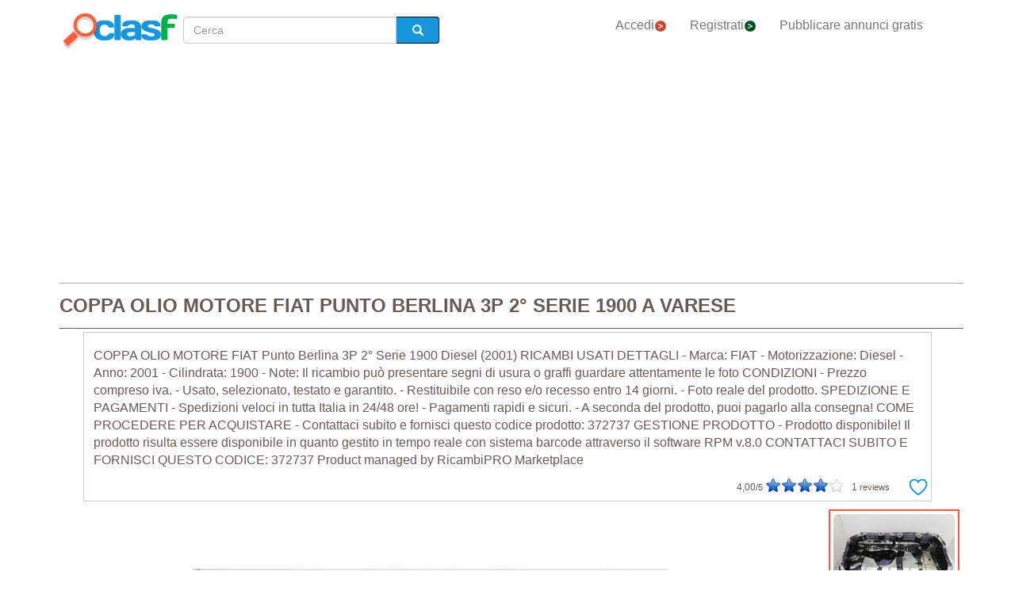

--- FILE ---
content_type: text/html; charset=utf-8
request_url: https://www.clasf.it/coppa-olio-motore-fiat-punto-berlina-3p-2-serie-1900-a-varese-37059807/
body_size: 25092
content:




<!DOCTYPE html>
<html lang="it" >
  <head>
    <meta charset="utf-8">
    <title>Coppa olio motore fiat punto berlina 3p 2° serie 1900 a Varese  | Clasf motori</title>
    <link rel="manifest" href="/manifest.json">
    <link rel="icon" type="image/png" href="/static/img/favicon_clasf.ico" >
    <link rel="apple-touch-icon" href="/static/img/logoclasf_FB-02.jpg">
    <meta content="width=device-width, minimum-scale=1, maximum-scale=5,initial-scale=1" name="viewport" >
    <meta name="theme-color" content="#1696DB">
    <meta name="google-signin-client_id" content="50596556583-oa0jk43chrhma3o8r508p97o7mlkbrk2.apps.googleusercontent.com">
    
    
    <link rel="stylesheet" type="text/css" href="/static/gen/vendor_view_offer30.css?v=55.0">
    
    
    
    
  <meta name="Keywords" content="Coppa olio motore fiat punto berlina 3p 2° serie 1900 a Varese">
  <meta name="Description" content="Coppa olio motore fiat punto berlina 3p 2° serie 1900 diesel (2001) ricambi usati dettagli - marca: fiat - motorizzazione: diesel... Varese - Motori - 67,00 €">
  <link rel="canonical" href="https://www.clasf.it/coppa-olio-motore-fiat-punto-berlina-3p-2-serie-1900-a-varese-37059807/">
  
  <meta property="og:title" content="COPPA OLIO MOTORE FIAT Punto Berlina 3P 2° Serie 1900">
  <meta property="og:type" content="website">
  <meta property="og:image" content="https://img.clasf.it/2020/11/23/COPPA-OLIO-MOTORE-FIAT-Punto-Berlina-3P-2-Serie-1900-20201123162443.4154380015.jpg">
  <meta property="og:url" content="https://www.clasf.it/coppa-olio-motore-fiat-punto-berlina-3p-2-serie-1900-a-varese-37059807/">


    
    <meta name="robots" content="index, follow">
    <meta name="googlebot" content="index, follow">

    
    <!-- Google Tag Manager -->
<script>(function(w,d,s,l,i){w[l]=w[l]||[];w[l].push({'gtm.start':
new Date().getTime(),event:'gtm.js'});var f=d.getElementsByTagName(s)[0],
j=d.createElement(s),dl=l!='dataLayer'?'&l='+l:'';j.async=true;j.src=
'https://www.googletagmanager.com/gtm.js?id='+i+dl;f.parentNode.insertBefore(j,f);
})(window,document,'script','dataLayer','GTM-PDML367');</script>
<!-- End Google Tag Manager -->

  </head>
  <body>
    

<script async="async" src="https://www.google.com/adsense/search/ads.js"></script>

<script async src="https://pagead2.googlesyndication.com/pagead/js/adsbygoogle.js?client=ca-pub-8722313941493388" crossorigin="anonymous"></script>


<!-- other head elements from your page -->

<script>
(function(g,o){g[o]=g[o]||function(){(g[o]['q']=g[o]['q']||[]).push(
  arguments)},g[o]['t']=1*new Date})(window,'_googCsa');
</script>

    <!-- Google Tag Manager (noscript) -->
<noscript><iframe src="https://www.googletagmanager.com/ns.html?id=GTM-PDML367"
height="0" width="0" style="display:none;visibility:hidden"></iframe></noscript>
<!-- End Google Tag Manager (noscript) -->
    
    <div id="general" class="container" >
      <div id="header" class="row">
        <div class="col-xs-12 col-md-12 header_right">
          <div class="row">
            <div class="col-xs-12 col-md-12">
              <nav id="barra_navegacion" class="navbar navbar-default">
                <div class="container-fluid">
                  <div class="navbar-header">
                    <button type="button" class="navbar-toggle collapsed" aria-label="colapsar" data-toggle="collapse" data-target="#bs-example-navbar-collapse-1" aria-expanded="false">
                      <span class="icon-bar"></span>
                      <span class="icon-bar"></span>
                      <span class="icon-bar"></span>
                    </button>
                    <div class="navbar-brand lalala" data-lelele="Lw=="><img loading="lazy" id="logo" src="/static/img/clasflogo.png" alt="Pubblicare Annunci Gratuiti - comprare e vendere usato in Italia | CLASF"></div>
                  </div>
                  <div class="collapse navbar-collapse" id="bs-example-navbar-collapse-1">
                    
  <ul class="nav bread">
    <li>
      <form action="/" method="post" id="search_form2" class="form-inline">
        <input type='hidden' name='csrfmiddlewaretoken' value='BrgIBWrjOPxP1COU4Rvu1udkkbJGI21MKS5Jd3QpIIeU4GJolcvHDBFKohA16K39' />
        <label class="sr-only" for="id_searchbox2">Cerca</label> 
        <div class="lupa">
          <div class="controls lupa input-group">
            <input type="text" name="searchbox2" class="form-control" autocomplete="off" placeholder="Cerca" maxlength="200" id="id_searchbox2" />      
	    
            <span class="input-group-addon botoni2"><i class="glyphicon glyphicon-search"></i></span>
          </div>
        </div>
      </form>
    </li>
  </ul>

                    <ul class="nav navbar-nav">
                    
		      <li><div class="lalala bcab" data-lelele="L2xvZ2luLw==">Accedi<img loading="lazy" src="/static/img/flechainicio.png" alt="Accedi"></div></li>
		      <li><div class="lalala bcab" id="register_head" data-lelele="L3JlZ2lzdGVyLw==">Registrati<img loading="lazy" src="/static/img/flecharegistrate.png" alt="Registrati"></div></li>
                    
                      <li><div class="lalala bcab" data-lelele="L2luc2VyaXJlLWFubnVuY2kv">Pubblicare annunci gratis</div></li>
                    </ul>
                  </div>
                </div>
              </nav>
            </div>
          </div>
        </div>
      </div>
      <div id="content">
      
    <div id="h1" data-luce="coppa olio motore fiat punto berlina 3p 2 serie 1900"></div>
    
    <script>
      var divh1 = document.getElementById('h1');
      var valorDataLuce = divh1.getAttribute('data-luce');
      var pageOptions = {
        "pubId": "partner-pub-4470182540755683", // Compruebe que este ID de cliente es el correcto.
        "styleId": "7134985809",
        'query' : valorDataLuce',
      };
      var adblock1 = {
        "container": "adsenseTop",
        "number" : 3
      };
      var adblock2 = {
        "container": "adsenseBottom",
        "number" : 3
      };
      _googCsa('ads', pageOptions, adblock1, adblock2);
    </script>
    

<div class="row bread2">
  <div class="col-md-offset-2 col-md-8 col-xs-12">
    <div id="searchbox_head" class="row">
      <form action="/" method="post" id="search_form" class="form-inline">
        <input type='hidden' name='csrfmiddlewaretoken' value='BrgIBWrjOPxP1COU4Rvu1udkkbJGI21MKS5Jd3QpIIeU4GJolcvHDBFKohA16K39' />
        <label class="sr-only" for="id_searchbox">Cerca</label> 
        <div class="col-md-4 col-xs-12 lupa">
          <div class="controls lupa input-group">
	     <input type="text" name="searchbox" class="form-control" autocomplete="off" placeholder="Cerca" maxlength="200" id="id_searchbox" />      
	     <span class="input-group-addon botoni"><i class="glyphicon glyphicon-search"></i></span>
	  </div>
	</div>
      </form>
    </div>
  </div>
</div>
<div class="ad_general">
  <div class="row">
    <div class="col-md-12 col-xs-12"><h1 class="title" style="width:100%;overflow:hidden">COPPA OLIO MOTORE FIAT PUNTO BERLINA 3P 2° SERIE 1900 A VARESE</h1></div> 
    <div class="col-md-12 col-xs-12 columna-derecha">
      <div class="lateral-derecho row">
        <div class="col-xs-12 col-md-12">
          <div class="more-less" id="descripcion">
            <div class="more-block" data-more="Di più" data-less="Di meno">COPPA OLIO MOTORE FIAT Punto Berlina 3P 2° Serie 1900 Diesel (2001) RICAMBI USATI DETTAGLI - Marca: FIAT - Motorizzazione: Diesel - Anno: 2001 - Cilindrata: 1900 - Note: Il ricambio può presentare segni di usura o graffi guardare attentamente le foto CONDIZIONI - Prezzo compreso iva. - Usato, selezionato, testato e garantito. - Restituibile con reso e/o recesso entro 14 giorni. - Foto reale del prodotto. SPEDIZIONE E PAGAMENTI - Spedizioni veloci in tutta Italia in 24/48 ore! - Pagamenti rapidi e sicuri. - A seconda del prodotto, puoi pagarlo alla consegna! COME PROCEDERE PER ACQUISTARE - Contattaci subito e fornisci questo codice prodotto: 372737 GESTIONE PRODOTTO - Prodotto disponibile! Il prodotto risulta essere disponibile in quanto gestito in tempo reale con sistema barcode attraverso il software RPM v.8.0 CONTATTACI SUBITO E FORNISCI QUESTO CODICE: 372737 Product managed by RicambiPRO Marketplace</div>
            <div id="favourite_click" class="favorite">
              <div id="buttom_more_info">
                <div id="rating-box">
                  <p class="reviews"><span id="number-rating">4,00</span>/5 </p>
                  <div id="stars-base">
                    <div id="stars-ini">
                      <div id="stars-fin" style="width:80px">
                      
                        <span id="stars-fin-5" class="start-hover" title="5 / 5"></span>
                        <span id="stars-fin-4" class="start-hover" title="4 / 5"></span>
                        <span id="stars-fin-3" class="start-hover" title="3 / 5"></span>
                        <span id="stars-fin-2" class="start-hover" title="2 / 5"></span>
                        <span id="stars-fin-1" class="start-hover" title="1 / 5"></span>
                      
                      </div>
                    </div>
                  </div>
                  <p class="reviews"><span id="number-count" >1</span> reviews</p>
                </div>
              </div>
              <div id="favourite_ad" class="lalala" data-lelele="L2xvZ2luLz9uZXh0PS9hamF4X3NlbmRfZmF2b3VyaXRlLzM3MDU5ODA3Lw==">
                <img loading="lazy" src="/static/img/corazon.png" alt="Aggiungere annuncio ai preferiti" title="Aggiungere annuncio ai preferiti">
              </div>
            </div>
          </div>
        </div>
      </div>
      <div class="row">  
        <div class="col-md-10 col-xs-12" data-active="https://img.clasf.it/2020/11/23/COPPA-OLIO-MOTORE-FIAT-Punto-Berlina-3P-2-Serie-1900-20201123162443.4154380015.jpg" data-contact="1">
          <div id="imagen_wrapper_clip">
            
            <picture>
              <img loading="lazy" class="img-product" src="https://img.clasf.it/2020/11/23/COPPA-OLIO-MOTORE-FIAT-Punto-Berlina-3P-2-Serie-1900-20201123162443.4154380015.jpg" alt="COPPA OLIO MOTORE FIAT Punto Berlina 3P 2° Serie 1900">
            </picture>
            <noscript>
              <img loading="lazy" class="img-product" src="https://img.clasf.it/2020/11/23/COPPA-OLIO-MOTORE-FIAT-Punto-Berlina-3P-2-Serie-1900-20201123162443.4154380015.jpg" alt="COPPA OLIO MOTORE FIAT Punto Berlina 3P 2° Serie 1900">
            </noscript>
            
          </div>
        </div>
        
        
        <div class="col-xs-3 col-md-2 miniatura lalala" data-lelele="L2NvcHBhLW9saW8tbW90b3JlLWZpYXQtcHVudG8tYmVybGluYS0zcC0yLXNlcmllLTE5MDAtYS12YXJlc2UtMzcwNTk4MDcvP3A9MQ==" data-position="0" >
          <div class="mincontent marco">
            <img loading="lazy" class="imgcontent"  src="https://img.clasf.it/2020/11/23/COPPA-OLIO-MOTORE-FIAT-Punto-Berlina-3P-2-Serie-1900-20201123162443.4154380015.jpg" alt="COPPA OLIO MOTORE FIAT Punto Berlina 3P 2° Serie 1900 0">
          </div>
        </div>
        
        
        <div id="report_form_box"></div>     
        
      </div>
      <div class="progress" id="loading"><img loading="lazy" src="/static/img/loading_photo.gif" alt="loading" title="loading" class="loading-image"></div>
      <div id="youtube_videos" class="row"></div>
    </div>

    <div class="col-md-offset-2 col-md-8 col-xs-12 contacto">
      <div class="row">
        <div class="col-md-6 col-xs-12">
          <div class="row">
            <div>
              <div class="offer-info-price price_container col-md-12 col-xs-12">
                <span class="resultado-info-price" style="font-size:18px;margin-top: 25px;">Prezzo: 
                67,00 <span style='font-size:14px;'>€</span></span>
              </div>
            </div>
          </div>
          
          <div class="row" id="email_click_top">
            <div class="botoncitol">
              <span>67,00 <span style='font-size:14px;'>€</span></span>
            </div>
            <div class="email_click botoncitor">
              <div class="lalala" data-lelele="I2VtYWlsX2NsaWNr">Contatto</div>
            </div>
          </div>
          

          

          <span class="exito" id="exito"></span>
          

          

          <button id="report_spam" type="button" class="btn btn-default">DENUNCIARE ANNUNCIO</button>

        </div>

        <div class="col-md-6 col-xs-12 left-column">
          <div class="row">
            <div class="contact_email_title col-md-12 col-xs-12">
              <div class="email_click" id="email_click">
              CONTATTO
              </div>
              <div class="contactformblock">
                
		<form id="contactform" method="POST" enctype="multipart/form-data">
                  <div class="row">
                    <div class="col-xs-offset-0 col-sm-offset-0 col-sm-12 contact_block">
                      <div class="row">
                        <div id="contact_field" class="col-xs-12 col-sm-12" data-id="37059807">37059807</div>
                        <input type='hidden' name='csrfmiddlewaretoken' value='BrgIBWrjOPxP1COU4Rvu1udkkbJGI21MKS5Jd3QpIIeU4GJolcvHDBFKohA16K39' />
                        <textarea name="text" cols="40" rows="10" class="col-xs-12 col-sm-12" placeholder="Sono interessato a..." required id="id_text">
</textarea>
                        <input type="text" name="name" class="col-xs-12 col-sm-12" placeholder="Nome:" maxlength="200" id="id_name" />
                        <input type="email" name="email" class="col-xs-12 col-sm-12" placeholder="Email:" required id="id_email" />
                        <input type="text" name="phone" class="col-xs-12 col-sm-12" placeholder="Telefono (opzionale):" maxlength="200" id="id_phone" />
                        <input type="hidden" name="class_id" value="37059807" id="id_class_id" />
                        <div class="col-xs-12">
                          <div class="row">
                            <input class="col-xs-3 col-sm-1" required name="accept_policies" id="contactform_ap" value="1" type="checkbox" style="width: 30px;height: 30px;border: none;box-shadow: none;">
                            <div class="col-xs-9 col-sm-11 accept_policies" style="color: rgb(46, 100, 254); letter-spacing: 1.03px; padding-right: 0px;font-size:12px;text-align: left;"><span class="blanklalala" data-blanklelele="L2xlZ2FsLw==">Accetto i termini e le condizioni e la politica di privacy</span></div>
                          </div>
                        </div>
                        <div class="captcha-container col-xs-12 col-sm-12">
                          <div id="captcha1_elem"></div>
                        </div>
                        <div class="contact_errors col-xs-12 col-sm-12"></div>
                        <div class="col-sm-offset-1 col-sm-10 col-xs-12">
                          <button class="btn btn-block btn-primary btn-contactform" type="button">INVIA MESSAGGIO</button>
                        </div>
                        <div class="col-xs-12">
                          <div class="row">
                            
                            <p id="antifraude_box">Evita le truffe contattando solo gli annunci più vicini a te e se puoi, incontra l'annunciante di persona.  Non lasciarti convincere da annuncianti che effettuano l'invio da un altro Paese o che richiedono il pagamento attraverso MoneyGram/Western Union/Efecty, senza offrirti nessuna garanzia. Ti raccomandiamo di leggere i nostri <a style="color: #0076be;" href="https://www.clasf.it/notizie/241-consigli-per-comprare-e-vendere-in-sicurezza-su-clasf" target="_blank">consigli di sicurezza</a>.</p>
                            
                          </div>
                        </div>
                      </div> 
                    </div>
                  </div>
                </form>
                
              </div>
            </div>
          </div> 
        </div>
      </div>
    </div>

    <div id="publi_afs" class="col-md-12 col-xs-12">
    </div>

  </div>

  <div id="adsenseTop" style="width: 100%;"></div>   

  <div id="related_user" style="margin: 0 auto 15px;">
    
  </div>
  <div style="clear:both"></div>

  <div id="adsenseBottom" style="width: 100%;"></div>   

  

  

</div>
<form id="reportform" method="POST" enctype="multipart/form-data">
  <!-- Modal -->
  <div class="modal fade" id="myModal2" tabindex="-1" role="dialog" aria-labelledby="myModal2" aria-hidden="true">
    <div class="modal-dialog">
      <div class="modal-content">
        <div class="modal-header">
          <h4 class="modal-title">Denunciare COPPA OLIO MOTORE FIAT Punto Berlina 3P 2° Serie 1900</h4>
        </div>
        <div class="modal-body2">
          <input type='hidden' name='csrfmiddlewaretoken' value='BrgIBWrjOPxP1COU4Rvu1udkkbJGI21MKS5Jd3QpIIeU4GJolcvHDBFKohA16K39' />
          
          <fieldset>
            <div class="control-group" id="report_form">
               <div class="formjs contenido_ilegal" data-id="37059807" data-value="contenido_ilegal"><img loading="lazy" src="/static/img/bin.png" alt="Cancellare"> Cancellare</div>
               
               <div class="formjs reclamar lalala" data-lelele="L2xvZ2luX3JlY2xhaW0vMzcwNTk4MDcv"><img loading="lazy" src="/static/img/file.png" alt="Questo annuncio è tuo?"> Questo annuncio è tuo?</div>
               
               
	       <div class="formjs vendido" data-id="37059807" data-value="vendido"><img loading="lazy" src="/static/img/handshake.png" alt="Già venduto"> Già venduto</div>
	       <div class="formjs otros" data-id="37059807" data-value="otros"><img loading="lazy" src="/static/img/more.png" alt="Altro"> Altro</div>
            </div>
            <div class="control-group msg">
              <label for="id_message_text" class="control-label">Messaggio:</label>
              <div class="controls"><textarea name="message_text" cols="25" rows="10" id="id_message_text">
</textarea></div>
            </div>
            <div class="report_errors"></div>
          </fieldset>
          <input type="hidden" name="ad_id" value="37059807" id="id_ad_id" />
        </div>
        <div class="modal-footer">
          <button type="button" class="btn btn-default" data-dismiss="modal">Chiudere</button>
          <button data-id="37059807" data-value="otros" id="send_report_button" type="button" class="btn btn-primary">Denunciare</button>
        </div>
      </div><!-- /.modal-content -->
    </div><!-- /.modal-dialog -->
  </div><!-- /.modal -->
</form>



      </div>
      <div style="clear:both"></div>
      <div id="footer" class="row">
        <div class="row flecha_subir">
          <div class="lalala" data-lelele="I3RvcA==">
            <img loading="lazy" src="/static/img/flechasubir.png" alt="top">
            <noscript>
              <img loading="lazy" src="/static/img/flechasubir.png" alt="top">
            </noscript>
          </div>
        </div>
        <div id="footer-right" class="col-md-4 col-sm-6 col-xs-12" >
          <p><strong>Informazioni utili:</strong></p>
          <ul>
                        
	    <li class="foot"><div class="lalala" data-lelele="L2ZhcXMv">Aiuto</div></li>
            
            
	    <li class="foot"><a href='/legal/' title="Informativa sulla privacy">Informativa sulla privacy</a></li>
	    <li class="foot"><div class="lalala" data-lelele="bWFpbHRvOmNvbnRhY3RfaXRAY2xhc2YuY29t">Contatto</div></li>
	    <li class="foot"><div class="lalala" data-lelele="L2Fib3V0LXVzLw==">A proposito di noi</div></li>
	    <li class="foot"><div class="lalala" data-lelele="L3Nob3BzLw==">Negozi online</div></li>
            
          </ul>
        </div>
        <div id="footer-center" class="col-md-4 col-sm-6 col-xs-12">
          <p><strong>CLASF caratteristiche:</strong></p>
          <ul>
            <li class="foot"><div class="lalala" data-lelele="L2luc2VyaXJlLWFubnVuY2kv">Pubblicare annunci gratis</div></li>
            
	    <li class="foot"><div class="lalala" data-lelele="L2xvZ2luLw==">Accedi</div></li>
	    <li class="foot"><div id="register_footer" class="lalala" data-lelele="L3JlZ2lzdGVyLw==">Registrati</div></li>
                    
	    <li class="foot"><div class="lalala" data-lelele="L2hvdy10by1wYXJ0bmVyLw==">Come diventare partner di Clasf</div></li>
          </ul>
        </div>
        <div id="footer-left" class="col-md-4 col-xs-12">
          <p><strong>CLASF sociale:</strong></p>
          <ul>
            
            <li class="foot"><a target="_blank" class="blog" href="https://www.clasf.it/notizie/" title="Clasf Notizie" rel="publisher"><img loading="lazy" width="12" alt="Icon Blog Clasf" src="/static/img/favicon_clasf.ico"> Visita il nostro blog</a></li>
            
            <li class="foot">
            
	    <div class="blanklalala" data-blanklelele="aHR0cHM6Ly93d3cuZmFjZWJvb2suY29tL3NoYXJlci5waHA/dT1odHRwczovL3d3dy5jbGFzZi5pdA=="><img loading="lazy" width="12" alt="Icon share" src="/static/img/list_facebook.gif"> Condividi su Facebook</div>
            
            </li>
            <li class="foot">
            
	    <div class="blanklalala" data-blanklelele="aHR0cHM6Ly90d2l0dGVyLmNvbS9zaGFyZT91cmw9aHR0cHM6Ly93d3cuY2xhc2YuaXQ="><img loading="lazy" width="12" alt="Condividi su Twitter" src="/static/img/list_twitter.gif"> Condividi su Twitter</div>
            
            </li>
          </ul>
        </div>
        
      </div>
      <div class="row footer2">
        <p>Pubblicare Annunci Gratuiti - comprare e vendere usato in Italia | CLASF  -  copyright &copy;2026 www.clasf.it.</p>
        
      </div>
    </div>
    
    
    
    
    
    
    
    <script src="/static/gen/vendor_view_offer30.js?v=53.8"></script>
    
    
    <script type="application/ld+json">
      { "@context" : "http://schema.org",
        "@type" : "Organization",
        "url" : "https://www.clasf.it",
        "name" : "Clasf Italia",
        "logo" : "https://www.clasf.it/static/img/clasflogo.png"
      }
    </script>
    
    
<script type='application/ld+json'>
  {
    "@context":"https://schema.org",
    "@type":"BreadcrumbList",
    "itemListElement":[
      {"@type":"ListItem",
      "position":1,
      "name":"🔴 Annunci",
      "item":"https://www.clasf.it/"
      },
      {"@type":"ListItem",
      "position":2,
      "name":"🔴 Motori",
      "item":"https://www.clasf.it/tutte-le-città/motori/"
      },
      {"@type":"ListItem",
      "position":3,
      "name":"🔴 Varese",
      "item":"https://www.clasf.it/varese/"
      },
      {"@type":"ListItem",
      "position":4,
      "name":"🔴 COPPA OLIO MOTORE FIAT Punto Berlina 3P 2° Serie 1900",
      "item":"https://www.clasf.it/coppa-olio-motore-fiat-punto-berlina-3p-2-serie-1900-a-varese-37059807/"
      }
    ]
  }
</script>
<script type="application/ld+json">
  {
    "@context": "https://schema.org",
    "@type": "Product",
    "aggregateRating": {
      "@type": "AggregateRating",
      "ratingValue": "4,0",
      "reviewCount": "1"
    },
    "description": "COPPA OLIO MOTORE FIAT Punto Berlina 3P 2° Serie 1900 Diesel (2001) RICAMBI USATI DETTAGLI - Marca: FIAT - Motorizzazione: Diesel - Anno: 2001 - Cilindrata: 1900 - Note: Il ricambio può presentare segni di usura o graffi guardare attentamente le foto CONDIZIONI - Prezzo compreso iva. - Usato, selezionato, testato e garantito. - Restituibile con reso e/o recesso entro 14 giorni. - Foto reale del prodotto. SPEDIZIONE E PAGAMENTI - Spedizioni veloci in tutta Italia in 24/48 ore! - Pagamenti rapidi e sicuri. - A seconda del prodotto, puoi pagarlo alla consegna! COME PROCEDERE PER ACQUISTARE - Contattaci subito e fornisci questo codice prodotto: 372737 GESTIONE PRODOTTO - Prodotto disponibile! Il prodotto risulta essere disponibile in quanto gestito in tempo reale con sistema barcode attraverso il software RPM v.8.0 CONTATTACI SUBITO E FORNISCI QUESTO CODICE: 372737 Product managed by RicambiPRO Marketplace",
    "name": "COPPA OLIO MOTORE FIAT Punto Berlina 3P 2° Serie 1900",
    
    "image": ["https://img.clasf.it/2020/11/23/COPPA-OLIO-MOTORE-FIAT-Punto-Berlina-3P-2-Serie-1900-20201123162443.4154380015.jpg"],
    
    "sku": "1",
    "offers": {
      "@type": "Offer",
      "availability": "http://schema.org/InStock",
      "url": "https://www.clasf.it/coppa-olio-motore-fiat-punto-berlina-3p-2-serie-1900-a-varese-37059807/",
      "priceValidUntil": "2026-02-19",
      "price": "67.00",
      "priceCurrency": "EUR"
    }
  }
</script>
<script>
  var onloadCallback = function() {
    grecaptcha.render('captcha1_elem', {
      'sitekey' : '6LeEFhQUAAAAAIherS9cWStkJ5M_u7jP0gPq5sxD',
      'theme' : 'light',
      'width' : '' + $('.contact_email_title').width()+30
    });
  };
  
</script>
<script src="https://www.google.com/recaptcha/api.js?onload=onloadCallback&render=explicit&hl=it" async defer></script>

<script async  data-pin-hover="true" src="//assets.pinterest.com/js/pinit.js"></script>


    

    
   <!-- Begin TradeTracker SuperTag Code -->
  </body>
</html>


--- FILE ---
content_type: text/html; charset=utf-8
request_url: https://www.google.com/recaptcha/api2/anchor?ar=1&k=6LeEFhQUAAAAAIherS9cWStkJ5M_u7jP0gPq5sxD&co=aHR0cHM6Ly93d3cuY2xhc2YuaXQ6NDQz&hl=it&v=PoyoqOPhxBO7pBk68S4YbpHZ&theme=light&size=normal&anchor-ms=20000&execute-ms=30000&cb=6x914s2ukgay
body_size: 49582
content:
<!DOCTYPE HTML><html dir="ltr" lang="it"><head><meta http-equiv="Content-Type" content="text/html; charset=UTF-8">
<meta http-equiv="X-UA-Compatible" content="IE=edge">
<title>reCAPTCHA</title>
<style type="text/css">
/* cyrillic-ext */
@font-face {
  font-family: 'Roboto';
  font-style: normal;
  font-weight: 400;
  font-stretch: 100%;
  src: url(//fonts.gstatic.com/s/roboto/v48/KFO7CnqEu92Fr1ME7kSn66aGLdTylUAMa3GUBHMdazTgWw.woff2) format('woff2');
  unicode-range: U+0460-052F, U+1C80-1C8A, U+20B4, U+2DE0-2DFF, U+A640-A69F, U+FE2E-FE2F;
}
/* cyrillic */
@font-face {
  font-family: 'Roboto';
  font-style: normal;
  font-weight: 400;
  font-stretch: 100%;
  src: url(//fonts.gstatic.com/s/roboto/v48/KFO7CnqEu92Fr1ME7kSn66aGLdTylUAMa3iUBHMdazTgWw.woff2) format('woff2');
  unicode-range: U+0301, U+0400-045F, U+0490-0491, U+04B0-04B1, U+2116;
}
/* greek-ext */
@font-face {
  font-family: 'Roboto';
  font-style: normal;
  font-weight: 400;
  font-stretch: 100%;
  src: url(//fonts.gstatic.com/s/roboto/v48/KFO7CnqEu92Fr1ME7kSn66aGLdTylUAMa3CUBHMdazTgWw.woff2) format('woff2');
  unicode-range: U+1F00-1FFF;
}
/* greek */
@font-face {
  font-family: 'Roboto';
  font-style: normal;
  font-weight: 400;
  font-stretch: 100%;
  src: url(//fonts.gstatic.com/s/roboto/v48/KFO7CnqEu92Fr1ME7kSn66aGLdTylUAMa3-UBHMdazTgWw.woff2) format('woff2');
  unicode-range: U+0370-0377, U+037A-037F, U+0384-038A, U+038C, U+038E-03A1, U+03A3-03FF;
}
/* math */
@font-face {
  font-family: 'Roboto';
  font-style: normal;
  font-weight: 400;
  font-stretch: 100%;
  src: url(//fonts.gstatic.com/s/roboto/v48/KFO7CnqEu92Fr1ME7kSn66aGLdTylUAMawCUBHMdazTgWw.woff2) format('woff2');
  unicode-range: U+0302-0303, U+0305, U+0307-0308, U+0310, U+0312, U+0315, U+031A, U+0326-0327, U+032C, U+032F-0330, U+0332-0333, U+0338, U+033A, U+0346, U+034D, U+0391-03A1, U+03A3-03A9, U+03B1-03C9, U+03D1, U+03D5-03D6, U+03F0-03F1, U+03F4-03F5, U+2016-2017, U+2034-2038, U+203C, U+2040, U+2043, U+2047, U+2050, U+2057, U+205F, U+2070-2071, U+2074-208E, U+2090-209C, U+20D0-20DC, U+20E1, U+20E5-20EF, U+2100-2112, U+2114-2115, U+2117-2121, U+2123-214F, U+2190, U+2192, U+2194-21AE, U+21B0-21E5, U+21F1-21F2, U+21F4-2211, U+2213-2214, U+2216-22FF, U+2308-230B, U+2310, U+2319, U+231C-2321, U+2336-237A, U+237C, U+2395, U+239B-23B7, U+23D0, U+23DC-23E1, U+2474-2475, U+25AF, U+25B3, U+25B7, U+25BD, U+25C1, U+25CA, U+25CC, U+25FB, U+266D-266F, U+27C0-27FF, U+2900-2AFF, U+2B0E-2B11, U+2B30-2B4C, U+2BFE, U+3030, U+FF5B, U+FF5D, U+1D400-1D7FF, U+1EE00-1EEFF;
}
/* symbols */
@font-face {
  font-family: 'Roboto';
  font-style: normal;
  font-weight: 400;
  font-stretch: 100%;
  src: url(//fonts.gstatic.com/s/roboto/v48/KFO7CnqEu92Fr1ME7kSn66aGLdTylUAMaxKUBHMdazTgWw.woff2) format('woff2');
  unicode-range: U+0001-000C, U+000E-001F, U+007F-009F, U+20DD-20E0, U+20E2-20E4, U+2150-218F, U+2190, U+2192, U+2194-2199, U+21AF, U+21E6-21F0, U+21F3, U+2218-2219, U+2299, U+22C4-22C6, U+2300-243F, U+2440-244A, U+2460-24FF, U+25A0-27BF, U+2800-28FF, U+2921-2922, U+2981, U+29BF, U+29EB, U+2B00-2BFF, U+4DC0-4DFF, U+FFF9-FFFB, U+10140-1018E, U+10190-1019C, U+101A0, U+101D0-101FD, U+102E0-102FB, U+10E60-10E7E, U+1D2C0-1D2D3, U+1D2E0-1D37F, U+1F000-1F0FF, U+1F100-1F1AD, U+1F1E6-1F1FF, U+1F30D-1F30F, U+1F315, U+1F31C, U+1F31E, U+1F320-1F32C, U+1F336, U+1F378, U+1F37D, U+1F382, U+1F393-1F39F, U+1F3A7-1F3A8, U+1F3AC-1F3AF, U+1F3C2, U+1F3C4-1F3C6, U+1F3CA-1F3CE, U+1F3D4-1F3E0, U+1F3ED, U+1F3F1-1F3F3, U+1F3F5-1F3F7, U+1F408, U+1F415, U+1F41F, U+1F426, U+1F43F, U+1F441-1F442, U+1F444, U+1F446-1F449, U+1F44C-1F44E, U+1F453, U+1F46A, U+1F47D, U+1F4A3, U+1F4B0, U+1F4B3, U+1F4B9, U+1F4BB, U+1F4BF, U+1F4C8-1F4CB, U+1F4D6, U+1F4DA, U+1F4DF, U+1F4E3-1F4E6, U+1F4EA-1F4ED, U+1F4F7, U+1F4F9-1F4FB, U+1F4FD-1F4FE, U+1F503, U+1F507-1F50B, U+1F50D, U+1F512-1F513, U+1F53E-1F54A, U+1F54F-1F5FA, U+1F610, U+1F650-1F67F, U+1F687, U+1F68D, U+1F691, U+1F694, U+1F698, U+1F6AD, U+1F6B2, U+1F6B9-1F6BA, U+1F6BC, U+1F6C6-1F6CF, U+1F6D3-1F6D7, U+1F6E0-1F6EA, U+1F6F0-1F6F3, U+1F6F7-1F6FC, U+1F700-1F7FF, U+1F800-1F80B, U+1F810-1F847, U+1F850-1F859, U+1F860-1F887, U+1F890-1F8AD, U+1F8B0-1F8BB, U+1F8C0-1F8C1, U+1F900-1F90B, U+1F93B, U+1F946, U+1F984, U+1F996, U+1F9E9, U+1FA00-1FA6F, U+1FA70-1FA7C, U+1FA80-1FA89, U+1FA8F-1FAC6, U+1FACE-1FADC, U+1FADF-1FAE9, U+1FAF0-1FAF8, U+1FB00-1FBFF;
}
/* vietnamese */
@font-face {
  font-family: 'Roboto';
  font-style: normal;
  font-weight: 400;
  font-stretch: 100%;
  src: url(//fonts.gstatic.com/s/roboto/v48/KFO7CnqEu92Fr1ME7kSn66aGLdTylUAMa3OUBHMdazTgWw.woff2) format('woff2');
  unicode-range: U+0102-0103, U+0110-0111, U+0128-0129, U+0168-0169, U+01A0-01A1, U+01AF-01B0, U+0300-0301, U+0303-0304, U+0308-0309, U+0323, U+0329, U+1EA0-1EF9, U+20AB;
}
/* latin-ext */
@font-face {
  font-family: 'Roboto';
  font-style: normal;
  font-weight: 400;
  font-stretch: 100%;
  src: url(//fonts.gstatic.com/s/roboto/v48/KFO7CnqEu92Fr1ME7kSn66aGLdTylUAMa3KUBHMdazTgWw.woff2) format('woff2');
  unicode-range: U+0100-02BA, U+02BD-02C5, U+02C7-02CC, U+02CE-02D7, U+02DD-02FF, U+0304, U+0308, U+0329, U+1D00-1DBF, U+1E00-1E9F, U+1EF2-1EFF, U+2020, U+20A0-20AB, U+20AD-20C0, U+2113, U+2C60-2C7F, U+A720-A7FF;
}
/* latin */
@font-face {
  font-family: 'Roboto';
  font-style: normal;
  font-weight: 400;
  font-stretch: 100%;
  src: url(//fonts.gstatic.com/s/roboto/v48/KFO7CnqEu92Fr1ME7kSn66aGLdTylUAMa3yUBHMdazQ.woff2) format('woff2');
  unicode-range: U+0000-00FF, U+0131, U+0152-0153, U+02BB-02BC, U+02C6, U+02DA, U+02DC, U+0304, U+0308, U+0329, U+2000-206F, U+20AC, U+2122, U+2191, U+2193, U+2212, U+2215, U+FEFF, U+FFFD;
}
/* cyrillic-ext */
@font-face {
  font-family: 'Roboto';
  font-style: normal;
  font-weight: 500;
  font-stretch: 100%;
  src: url(//fonts.gstatic.com/s/roboto/v48/KFO7CnqEu92Fr1ME7kSn66aGLdTylUAMa3GUBHMdazTgWw.woff2) format('woff2');
  unicode-range: U+0460-052F, U+1C80-1C8A, U+20B4, U+2DE0-2DFF, U+A640-A69F, U+FE2E-FE2F;
}
/* cyrillic */
@font-face {
  font-family: 'Roboto';
  font-style: normal;
  font-weight: 500;
  font-stretch: 100%;
  src: url(//fonts.gstatic.com/s/roboto/v48/KFO7CnqEu92Fr1ME7kSn66aGLdTylUAMa3iUBHMdazTgWw.woff2) format('woff2');
  unicode-range: U+0301, U+0400-045F, U+0490-0491, U+04B0-04B1, U+2116;
}
/* greek-ext */
@font-face {
  font-family: 'Roboto';
  font-style: normal;
  font-weight: 500;
  font-stretch: 100%;
  src: url(//fonts.gstatic.com/s/roboto/v48/KFO7CnqEu92Fr1ME7kSn66aGLdTylUAMa3CUBHMdazTgWw.woff2) format('woff2');
  unicode-range: U+1F00-1FFF;
}
/* greek */
@font-face {
  font-family: 'Roboto';
  font-style: normal;
  font-weight: 500;
  font-stretch: 100%;
  src: url(//fonts.gstatic.com/s/roboto/v48/KFO7CnqEu92Fr1ME7kSn66aGLdTylUAMa3-UBHMdazTgWw.woff2) format('woff2');
  unicode-range: U+0370-0377, U+037A-037F, U+0384-038A, U+038C, U+038E-03A1, U+03A3-03FF;
}
/* math */
@font-face {
  font-family: 'Roboto';
  font-style: normal;
  font-weight: 500;
  font-stretch: 100%;
  src: url(//fonts.gstatic.com/s/roboto/v48/KFO7CnqEu92Fr1ME7kSn66aGLdTylUAMawCUBHMdazTgWw.woff2) format('woff2');
  unicode-range: U+0302-0303, U+0305, U+0307-0308, U+0310, U+0312, U+0315, U+031A, U+0326-0327, U+032C, U+032F-0330, U+0332-0333, U+0338, U+033A, U+0346, U+034D, U+0391-03A1, U+03A3-03A9, U+03B1-03C9, U+03D1, U+03D5-03D6, U+03F0-03F1, U+03F4-03F5, U+2016-2017, U+2034-2038, U+203C, U+2040, U+2043, U+2047, U+2050, U+2057, U+205F, U+2070-2071, U+2074-208E, U+2090-209C, U+20D0-20DC, U+20E1, U+20E5-20EF, U+2100-2112, U+2114-2115, U+2117-2121, U+2123-214F, U+2190, U+2192, U+2194-21AE, U+21B0-21E5, U+21F1-21F2, U+21F4-2211, U+2213-2214, U+2216-22FF, U+2308-230B, U+2310, U+2319, U+231C-2321, U+2336-237A, U+237C, U+2395, U+239B-23B7, U+23D0, U+23DC-23E1, U+2474-2475, U+25AF, U+25B3, U+25B7, U+25BD, U+25C1, U+25CA, U+25CC, U+25FB, U+266D-266F, U+27C0-27FF, U+2900-2AFF, U+2B0E-2B11, U+2B30-2B4C, U+2BFE, U+3030, U+FF5B, U+FF5D, U+1D400-1D7FF, U+1EE00-1EEFF;
}
/* symbols */
@font-face {
  font-family: 'Roboto';
  font-style: normal;
  font-weight: 500;
  font-stretch: 100%;
  src: url(//fonts.gstatic.com/s/roboto/v48/KFO7CnqEu92Fr1ME7kSn66aGLdTylUAMaxKUBHMdazTgWw.woff2) format('woff2');
  unicode-range: U+0001-000C, U+000E-001F, U+007F-009F, U+20DD-20E0, U+20E2-20E4, U+2150-218F, U+2190, U+2192, U+2194-2199, U+21AF, U+21E6-21F0, U+21F3, U+2218-2219, U+2299, U+22C4-22C6, U+2300-243F, U+2440-244A, U+2460-24FF, U+25A0-27BF, U+2800-28FF, U+2921-2922, U+2981, U+29BF, U+29EB, U+2B00-2BFF, U+4DC0-4DFF, U+FFF9-FFFB, U+10140-1018E, U+10190-1019C, U+101A0, U+101D0-101FD, U+102E0-102FB, U+10E60-10E7E, U+1D2C0-1D2D3, U+1D2E0-1D37F, U+1F000-1F0FF, U+1F100-1F1AD, U+1F1E6-1F1FF, U+1F30D-1F30F, U+1F315, U+1F31C, U+1F31E, U+1F320-1F32C, U+1F336, U+1F378, U+1F37D, U+1F382, U+1F393-1F39F, U+1F3A7-1F3A8, U+1F3AC-1F3AF, U+1F3C2, U+1F3C4-1F3C6, U+1F3CA-1F3CE, U+1F3D4-1F3E0, U+1F3ED, U+1F3F1-1F3F3, U+1F3F5-1F3F7, U+1F408, U+1F415, U+1F41F, U+1F426, U+1F43F, U+1F441-1F442, U+1F444, U+1F446-1F449, U+1F44C-1F44E, U+1F453, U+1F46A, U+1F47D, U+1F4A3, U+1F4B0, U+1F4B3, U+1F4B9, U+1F4BB, U+1F4BF, U+1F4C8-1F4CB, U+1F4D6, U+1F4DA, U+1F4DF, U+1F4E3-1F4E6, U+1F4EA-1F4ED, U+1F4F7, U+1F4F9-1F4FB, U+1F4FD-1F4FE, U+1F503, U+1F507-1F50B, U+1F50D, U+1F512-1F513, U+1F53E-1F54A, U+1F54F-1F5FA, U+1F610, U+1F650-1F67F, U+1F687, U+1F68D, U+1F691, U+1F694, U+1F698, U+1F6AD, U+1F6B2, U+1F6B9-1F6BA, U+1F6BC, U+1F6C6-1F6CF, U+1F6D3-1F6D7, U+1F6E0-1F6EA, U+1F6F0-1F6F3, U+1F6F7-1F6FC, U+1F700-1F7FF, U+1F800-1F80B, U+1F810-1F847, U+1F850-1F859, U+1F860-1F887, U+1F890-1F8AD, U+1F8B0-1F8BB, U+1F8C0-1F8C1, U+1F900-1F90B, U+1F93B, U+1F946, U+1F984, U+1F996, U+1F9E9, U+1FA00-1FA6F, U+1FA70-1FA7C, U+1FA80-1FA89, U+1FA8F-1FAC6, U+1FACE-1FADC, U+1FADF-1FAE9, U+1FAF0-1FAF8, U+1FB00-1FBFF;
}
/* vietnamese */
@font-face {
  font-family: 'Roboto';
  font-style: normal;
  font-weight: 500;
  font-stretch: 100%;
  src: url(//fonts.gstatic.com/s/roboto/v48/KFO7CnqEu92Fr1ME7kSn66aGLdTylUAMa3OUBHMdazTgWw.woff2) format('woff2');
  unicode-range: U+0102-0103, U+0110-0111, U+0128-0129, U+0168-0169, U+01A0-01A1, U+01AF-01B0, U+0300-0301, U+0303-0304, U+0308-0309, U+0323, U+0329, U+1EA0-1EF9, U+20AB;
}
/* latin-ext */
@font-face {
  font-family: 'Roboto';
  font-style: normal;
  font-weight: 500;
  font-stretch: 100%;
  src: url(//fonts.gstatic.com/s/roboto/v48/KFO7CnqEu92Fr1ME7kSn66aGLdTylUAMa3KUBHMdazTgWw.woff2) format('woff2');
  unicode-range: U+0100-02BA, U+02BD-02C5, U+02C7-02CC, U+02CE-02D7, U+02DD-02FF, U+0304, U+0308, U+0329, U+1D00-1DBF, U+1E00-1E9F, U+1EF2-1EFF, U+2020, U+20A0-20AB, U+20AD-20C0, U+2113, U+2C60-2C7F, U+A720-A7FF;
}
/* latin */
@font-face {
  font-family: 'Roboto';
  font-style: normal;
  font-weight: 500;
  font-stretch: 100%;
  src: url(//fonts.gstatic.com/s/roboto/v48/KFO7CnqEu92Fr1ME7kSn66aGLdTylUAMa3yUBHMdazQ.woff2) format('woff2');
  unicode-range: U+0000-00FF, U+0131, U+0152-0153, U+02BB-02BC, U+02C6, U+02DA, U+02DC, U+0304, U+0308, U+0329, U+2000-206F, U+20AC, U+2122, U+2191, U+2193, U+2212, U+2215, U+FEFF, U+FFFD;
}
/* cyrillic-ext */
@font-face {
  font-family: 'Roboto';
  font-style: normal;
  font-weight: 900;
  font-stretch: 100%;
  src: url(//fonts.gstatic.com/s/roboto/v48/KFO7CnqEu92Fr1ME7kSn66aGLdTylUAMa3GUBHMdazTgWw.woff2) format('woff2');
  unicode-range: U+0460-052F, U+1C80-1C8A, U+20B4, U+2DE0-2DFF, U+A640-A69F, U+FE2E-FE2F;
}
/* cyrillic */
@font-face {
  font-family: 'Roboto';
  font-style: normal;
  font-weight: 900;
  font-stretch: 100%;
  src: url(//fonts.gstatic.com/s/roboto/v48/KFO7CnqEu92Fr1ME7kSn66aGLdTylUAMa3iUBHMdazTgWw.woff2) format('woff2');
  unicode-range: U+0301, U+0400-045F, U+0490-0491, U+04B0-04B1, U+2116;
}
/* greek-ext */
@font-face {
  font-family: 'Roboto';
  font-style: normal;
  font-weight: 900;
  font-stretch: 100%;
  src: url(//fonts.gstatic.com/s/roboto/v48/KFO7CnqEu92Fr1ME7kSn66aGLdTylUAMa3CUBHMdazTgWw.woff2) format('woff2');
  unicode-range: U+1F00-1FFF;
}
/* greek */
@font-face {
  font-family: 'Roboto';
  font-style: normal;
  font-weight: 900;
  font-stretch: 100%;
  src: url(//fonts.gstatic.com/s/roboto/v48/KFO7CnqEu92Fr1ME7kSn66aGLdTylUAMa3-UBHMdazTgWw.woff2) format('woff2');
  unicode-range: U+0370-0377, U+037A-037F, U+0384-038A, U+038C, U+038E-03A1, U+03A3-03FF;
}
/* math */
@font-face {
  font-family: 'Roboto';
  font-style: normal;
  font-weight: 900;
  font-stretch: 100%;
  src: url(//fonts.gstatic.com/s/roboto/v48/KFO7CnqEu92Fr1ME7kSn66aGLdTylUAMawCUBHMdazTgWw.woff2) format('woff2');
  unicode-range: U+0302-0303, U+0305, U+0307-0308, U+0310, U+0312, U+0315, U+031A, U+0326-0327, U+032C, U+032F-0330, U+0332-0333, U+0338, U+033A, U+0346, U+034D, U+0391-03A1, U+03A3-03A9, U+03B1-03C9, U+03D1, U+03D5-03D6, U+03F0-03F1, U+03F4-03F5, U+2016-2017, U+2034-2038, U+203C, U+2040, U+2043, U+2047, U+2050, U+2057, U+205F, U+2070-2071, U+2074-208E, U+2090-209C, U+20D0-20DC, U+20E1, U+20E5-20EF, U+2100-2112, U+2114-2115, U+2117-2121, U+2123-214F, U+2190, U+2192, U+2194-21AE, U+21B0-21E5, U+21F1-21F2, U+21F4-2211, U+2213-2214, U+2216-22FF, U+2308-230B, U+2310, U+2319, U+231C-2321, U+2336-237A, U+237C, U+2395, U+239B-23B7, U+23D0, U+23DC-23E1, U+2474-2475, U+25AF, U+25B3, U+25B7, U+25BD, U+25C1, U+25CA, U+25CC, U+25FB, U+266D-266F, U+27C0-27FF, U+2900-2AFF, U+2B0E-2B11, U+2B30-2B4C, U+2BFE, U+3030, U+FF5B, U+FF5D, U+1D400-1D7FF, U+1EE00-1EEFF;
}
/* symbols */
@font-face {
  font-family: 'Roboto';
  font-style: normal;
  font-weight: 900;
  font-stretch: 100%;
  src: url(//fonts.gstatic.com/s/roboto/v48/KFO7CnqEu92Fr1ME7kSn66aGLdTylUAMaxKUBHMdazTgWw.woff2) format('woff2');
  unicode-range: U+0001-000C, U+000E-001F, U+007F-009F, U+20DD-20E0, U+20E2-20E4, U+2150-218F, U+2190, U+2192, U+2194-2199, U+21AF, U+21E6-21F0, U+21F3, U+2218-2219, U+2299, U+22C4-22C6, U+2300-243F, U+2440-244A, U+2460-24FF, U+25A0-27BF, U+2800-28FF, U+2921-2922, U+2981, U+29BF, U+29EB, U+2B00-2BFF, U+4DC0-4DFF, U+FFF9-FFFB, U+10140-1018E, U+10190-1019C, U+101A0, U+101D0-101FD, U+102E0-102FB, U+10E60-10E7E, U+1D2C0-1D2D3, U+1D2E0-1D37F, U+1F000-1F0FF, U+1F100-1F1AD, U+1F1E6-1F1FF, U+1F30D-1F30F, U+1F315, U+1F31C, U+1F31E, U+1F320-1F32C, U+1F336, U+1F378, U+1F37D, U+1F382, U+1F393-1F39F, U+1F3A7-1F3A8, U+1F3AC-1F3AF, U+1F3C2, U+1F3C4-1F3C6, U+1F3CA-1F3CE, U+1F3D4-1F3E0, U+1F3ED, U+1F3F1-1F3F3, U+1F3F5-1F3F7, U+1F408, U+1F415, U+1F41F, U+1F426, U+1F43F, U+1F441-1F442, U+1F444, U+1F446-1F449, U+1F44C-1F44E, U+1F453, U+1F46A, U+1F47D, U+1F4A3, U+1F4B0, U+1F4B3, U+1F4B9, U+1F4BB, U+1F4BF, U+1F4C8-1F4CB, U+1F4D6, U+1F4DA, U+1F4DF, U+1F4E3-1F4E6, U+1F4EA-1F4ED, U+1F4F7, U+1F4F9-1F4FB, U+1F4FD-1F4FE, U+1F503, U+1F507-1F50B, U+1F50D, U+1F512-1F513, U+1F53E-1F54A, U+1F54F-1F5FA, U+1F610, U+1F650-1F67F, U+1F687, U+1F68D, U+1F691, U+1F694, U+1F698, U+1F6AD, U+1F6B2, U+1F6B9-1F6BA, U+1F6BC, U+1F6C6-1F6CF, U+1F6D3-1F6D7, U+1F6E0-1F6EA, U+1F6F0-1F6F3, U+1F6F7-1F6FC, U+1F700-1F7FF, U+1F800-1F80B, U+1F810-1F847, U+1F850-1F859, U+1F860-1F887, U+1F890-1F8AD, U+1F8B0-1F8BB, U+1F8C0-1F8C1, U+1F900-1F90B, U+1F93B, U+1F946, U+1F984, U+1F996, U+1F9E9, U+1FA00-1FA6F, U+1FA70-1FA7C, U+1FA80-1FA89, U+1FA8F-1FAC6, U+1FACE-1FADC, U+1FADF-1FAE9, U+1FAF0-1FAF8, U+1FB00-1FBFF;
}
/* vietnamese */
@font-face {
  font-family: 'Roboto';
  font-style: normal;
  font-weight: 900;
  font-stretch: 100%;
  src: url(//fonts.gstatic.com/s/roboto/v48/KFO7CnqEu92Fr1ME7kSn66aGLdTylUAMa3OUBHMdazTgWw.woff2) format('woff2');
  unicode-range: U+0102-0103, U+0110-0111, U+0128-0129, U+0168-0169, U+01A0-01A1, U+01AF-01B0, U+0300-0301, U+0303-0304, U+0308-0309, U+0323, U+0329, U+1EA0-1EF9, U+20AB;
}
/* latin-ext */
@font-face {
  font-family: 'Roboto';
  font-style: normal;
  font-weight: 900;
  font-stretch: 100%;
  src: url(//fonts.gstatic.com/s/roboto/v48/KFO7CnqEu92Fr1ME7kSn66aGLdTylUAMa3KUBHMdazTgWw.woff2) format('woff2');
  unicode-range: U+0100-02BA, U+02BD-02C5, U+02C7-02CC, U+02CE-02D7, U+02DD-02FF, U+0304, U+0308, U+0329, U+1D00-1DBF, U+1E00-1E9F, U+1EF2-1EFF, U+2020, U+20A0-20AB, U+20AD-20C0, U+2113, U+2C60-2C7F, U+A720-A7FF;
}
/* latin */
@font-face {
  font-family: 'Roboto';
  font-style: normal;
  font-weight: 900;
  font-stretch: 100%;
  src: url(//fonts.gstatic.com/s/roboto/v48/KFO7CnqEu92Fr1ME7kSn66aGLdTylUAMa3yUBHMdazQ.woff2) format('woff2');
  unicode-range: U+0000-00FF, U+0131, U+0152-0153, U+02BB-02BC, U+02C6, U+02DA, U+02DC, U+0304, U+0308, U+0329, U+2000-206F, U+20AC, U+2122, U+2191, U+2193, U+2212, U+2215, U+FEFF, U+FFFD;
}

</style>
<link rel="stylesheet" type="text/css" href="https://www.gstatic.com/recaptcha/releases/PoyoqOPhxBO7pBk68S4YbpHZ/styles__ltr.css">
<script nonce="_rPKKvfp90PQR22ay6wULw" type="text/javascript">window['__recaptcha_api'] = 'https://www.google.com/recaptcha/api2/';</script>
<script type="text/javascript" src="https://www.gstatic.com/recaptcha/releases/PoyoqOPhxBO7pBk68S4YbpHZ/recaptcha__it.js" nonce="_rPKKvfp90PQR22ay6wULw">
      
    </script></head>
<body><div id="rc-anchor-alert" class="rc-anchor-alert"></div>
<input type="hidden" id="recaptcha-token" value="[base64]">
<script type="text/javascript" nonce="_rPKKvfp90PQR22ay6wULw">
      recaptcha.anchor.Main.init("[\x22ainput\x22,[\x22bgdata\x22,\x22\x22,\[base64]/[base64]/bmV3IFpbdF0obVswXSk6Sz09Mj9uZXcgWlt0XShtWzBdLG1bMV0pOks9PTM/bmV3IFpbdF0obVswXSxtWzFdLG1bMl0pOks9PTQ/[base64]/[base64]/[base64]/[base64]/[base64]/[base64]/[base64]/[base64]/[base64]/[base64]/[base64]/[base64]/[base64]/[base64]\\u003d\\u003d\x22,\[base64]\\u003d\x22,\x22wrvDoMK0woDDvFfCjS9LXS3CpcO7eDw9wp5Lwo9Sw4LDnRdTH8KXVnQXd0PCqMKGworDrGVzwpEyI3oIHjRdw5tMBhQSw6hYw7ouZxJmwqXDgsKsw77ChsKHwoVSBsOwwqvCl8KZLhPDjlnCmMOEOcOgZMOFw6XDocK4ViZncl/[base64]/Cj3bDvD83KcOtXT5ewovCuy/CkMOVO8K5AsOLMMKiw5vChcK6w6BpLh1vw4PDlMO+w7fDn8KUw6owbMKwfcOBw79dwoPDgXHCtMKnw5/CjgPDqHFjFiPDnMK5w7Unw6PDhWPCpsO/ZcKsP8KTwr3DisOJw7VCwrnClh/[base64]/[base64]/DqAAzYMK7w71QwrfDicO6ZMO3L1fDlMOPRMOVd8KBw5HDgMK8ETpVd8OSw6fCliLCsFYnwoYUYMKUwoTCj8OENjIlXcOwwrbDlVk5c8KKw47CjHzDk8OOw7slX1Ftwr/DtlvCmsOew58MwqLCq8KZwr3DpkJ5VUPCusK0AsKsw4XCicKLwo4Sw7XCgcKbAFHDtMKGQTvCs8K4eArChSjCgMO9VR3CtRzDqcKmw4JeFcOCEMKmBcKAWz/DlsO/TcOFMMODWcKcwpnDo8OnfT9awpvCtMOuIkLCjcOsMMKoBsOfwp41wqBLWcKPw6jDgcOFOsOQNwXDjmLCksOAwrUGwplCw41Vw63ChkTDkUHCjSPCiB7DusOJdcO6wr3CsMOIwo/DtsOFw5DDvmA+C8OHXWvDkCotw4LCkk8Kw6FCElzCozXCulbCjcOYVMKbIMOsZcOXVDJcBl4bwpJZO8K1w53CiEQzw5smw4TDssKDZMKKw7N/w53Dmz/CvDoxJw7DlXvCs2MRw6dgw7cIfFPCtsOKw6DCpsKsw6Ukw5rDmcKNw4Fowrk+fcOIM8KjGcKGUsOcw4jCisOtw6XDr8K9LHwNLHpcw6LDh8KkJ3/[base64]/CgyA4w5lywrLCoMOKEGkdw7xuOsKhwoLClsOEw4PCusOpw4HDpcOrLMOYwo8NwrfCsGLDvsKHQ8O4eMOUXwfCiVFiw5MqWMO6w7TDnkVVwo4ZQsKbCEnCosO0w6h1woPCqUI9w4zClHNlw57DhBwQwoUWwrpCYnDDkcO5OMOfwpMMwovCpcO/w7zCqHrCnsKFYMK9wrPCl8K2YcKlwqPCtVTCm8OTHF7Cv2YQdMKgwqjCu8O6cE93w4gdw7UoHCcSWsOtw4bDpMKBwrjDr17CqcORwolsPAfDv8KEaMKzw53CvDYrw7nCqcKuwoQtNMOYwodLacKwOz7CocOtIgrDpEXCty3DtATDu8Oaw4c/woLDp3RMOyB4w5LDpkvCgzZFOl88B8OOXsKORHHDn8OvGGoJUxjDkgXDuMO/w6Rvwr7DqsK1wqhaw5Ykw6/CngHDssKZSlTCn3rChWkNwpfDs8Kfw7hAWMKtw5TCtFw9w7/DpMKPwpESw4TCpWRobcOgSj/[base64]/MAvDl1FmNMKQw5LCpMOAWcO6wq7ColjDusOCw5s+wqLDjxHDoMOzw6FpwrMiwqHDi8KfDMKmw7JRwpHCjXjDjhROw5rDvSjCnhHDjMO0IsOebsO7LnBEwopowrwEwr/[base64]/CqsOxw6oyFEDDmcKIQcK8QA3DshHDvX/[base64]/V2XDs1rCoi/[base64]/DpMOnwrtCNyzDjMKPEQfCl20lwr58wpbChsKeRcK5w453woTDshkRL8OOwpvDlXnDokfDgsOHwoUQwqxAJAwfw6fCuMOnwqHCpAEpw7LDvcKZw7RcZEF7woDDnBvCun03w6TDmhrDjDVGw6nDugLCl0RXw4vCpwLDrMOzLsOqbsK5wq/DpzzCusOXesOiVXZEwpHDv3PCiMKSwp/DsMK4S8OAwqHDoVtEN8K7w6XDusKDX8O9wqPCq8KBMcKLwrBmw5pxbyozRsONPsKfwoJqwo0UwqhhC0V0PG7DojXDuMO6wo5swrQvwqrDmFdnDk3CjFIhN8OwLXlcAcKxPcKvw7rCvsORw7HCg2N0ScOXwqvDjsOsfFfCljgNw57DgMOZAcKUCxA/w5DDljk7Rgw6w7FrwrkLMMOZKMKFGiLDncKDZlzDqsOUA1LDnMOLDxR4GDEUY8KNwoIuPW4twoJyEF3Ck1oWcSF4YyJMUTjDgcOgwovCvMOsbMOHDFXCkhvCksO4R8Kjw4XCuTYKdU8Xw5vDisKfTy/DpMOow5sXS8KZw4k1wq7DtBDCk8OEOQgWEXUuecKuH1gyw47DkC/[base64]/DsGEobmBebMKaP8KswoPDmMK0w6xFDMOdw7XDocOFwqk0IkU0GcKYw4tuX8KrBA7DpFLDn1oZW8OTw6zDqmwRSV0mwrjCg0FRwpfCmWwrWCYhEsOQBDIEwq/DtlLCiMKQJMKEw6PClDpXw717JVIleH/Co8OqwooFwoDDl8OhKk5Ub8KbYhvCkHPCr8K2YVtITG7Cg8KPBB91WWYkw5Umw5HDkRXDgMKJBsOTamXDnMOYDgzDisKDXRUzw5DCn0PDgMOcw77DhMKHwqQOw57DkcO8UgfDpHbDnlQAwoJqwpnCnTl+w7vChTrCsRRFw47Dpi0XLMOVw7TCugzDpxZZwpMKw4/CssK0w5xME2EuEMK3B8KhBcOwwqZEw4HCtsK2w7k8Kh1ZP8KpGAQrFGR2wrDDuTbCrn1XMEIGw6rDnGVnw5PDjH9uw6DCgzzDicKzfMKOHG0LwrvCtcK8wrjDhsOkw63DuMOwwrzDusKAwobDqlHDlUsgw5RzwrLDpB/Du8KUIVw2Uzklw6ApHitmwoEVHsO0HGtyCCfCh8OFwr3DtcKswrY1w4pSwqEmdmzDmyXCksKhQmFpwqZ1AsOdUsK8wrwybcKlwos1w5p8G1wsw4QLw6oSZcOzBGXClBPCgjxEw6TDucKuwp7Cg8O5wpXDsRvCk07CgcKcfsK/w67CtMKpMcKaw4LCmVF7woFTE8KEw4sSwp9XwpLCpsKTN8KtwptuwrwtfgfDlsOTwonDlhkgwpDDoMK6D8Odwps+wobDuETDssKsw4TClMKbLD/[base64]/Ck8OvU8OJwrHCsSUGwoXClcOHw59LHgxlwrLDqcKReSZHH0jDjsOGw43DqCh9bsKCwp/CvMK7wpTCq8OZGT7DmV7DocODKsO6w4xyUWh5TQPDnhlkwrHDsyl1NsOywrrCv8O8aB8kwqojwqHDux3Dpm4Bwp4WQsOALRF/[base64]/wpvDmMOuwroSbDzDgwjDrWgYwpgjwqHCksKMdR7DjsKtFRbDmMKdecO7Xy/Co1o4w41Pw63CgHo1SsOPEiRzwpMtVMOfwovDqm3Cg1nDrS7CnMKRwpjDjMKbU8OUcUQnw51sewhDZsOkbXPCjsOYAMKTw7JCEh3CiWJ4XVjCgsKHw5J6F8KLSwgKw5wuwp5Rwp1ow4/DiFXCjcKkJx8YSMOZXMOcIMKcIWJUwrrDu34Nwow2TjHDjMOXw786Bntxw5h7wojCpsKJecOUXC4ydkDClsKCG8ORM8KeaXsjRkjCtMKfEsOkw57CjHLDp1thJH/DrABOUH4KwpLDsX3DkULDnR/Ch8K/wp3DnsOaRcO2HcOgw5ViUUcdXsKQw5jDvMOoYMOZdQ9DJsOLw71Mw7LDqEBhwoHDr8Kxwosvwqgiw4bCsTfDohjDukzCpsKaRcKQcR9PwoHDuCLDswp3YmrCjC7CicOswrjDqsO8QHlBw5jDh8KsM2DClMO/[base64]/DkyUfbsO8cg4ow6nCvcOnUcO/YGPDgcO/MMKLwr/DhsOVDxV8VEwyw7rCsA81wqjCvcOpwoLCt8OyBSzDulhec3YTwpPDm8KZcWxjwp/CvcKEAUMTesKICTtcw7UtwoRUHcOfw6Bxwp7DjBvCmcKPbcOhCVIECh4YecK1w6FNRMOmwroEwrwrZ002wpzDtE1hwpXDrxnDmMKeB8ObwpRoZ8OAH8OwXcOMwqPDmGhnworCoMO/w5wDw53Dl8KJw6/CqF3ClMOyw6o4P27Di8OUTT1mFcOZw7Q7w78yADBDwq4Tw6wVWDzDhVAUHsKISMOGfcKrw5w8w7oXw4jDp0xME3DDn19MwrMsFX52FcKCw6bDnzY0ZXHCjUfCuMKYE8OTw7/DvsOYbjwnNXhONT/ClHbDt33Dqh5Pw7N+w6Ruwp9/UUIZesKsWDR2w7ZfNBbCk8K1ITXCtsOWasOscMKdwrDCisK7wpo2wpIQw6woTsKxV8KnwrnCs8ONwpY6WsKQw64Tw6bCgMKqBsK1wqIIwrlNU29IXgsWwoLCqMK8XMKkw5ssw5/[base64]/CnsKkPFvDi2o+dz/CmF3DusO4wpLDrCXCpMKpwrTCkDTCgWHDt2c9G8OsB2A/BH7DjTpcVHAYw6rDo8O7Dm5xeyLCjMOwwoAuGHIdWFnCicOcwoHDm8Kuw5rCqSjDo8OOw4LDi2B5woTCgcOjwpvCrsKIbFbDrsKhwq1tw4sWwpzDlMObw54rw6p8Kz5FEcOnAS/DryzCv8ONTMO+LsK2w5LDkcOHI8Opw6JNBsO6NhzCriAXw7ElXsODX8Krc1FIw40iA8KDE0PDpcKNDDTDnsKmB8O4c0LCg0dWND7CmF7CgEVAf8Oqdzp9w7vDtVbDrMK6wrRfw7dvwovCmcKIw453RlDDisO1w7bDtVXDgsKBV8Khw5DCil/CjmrCi8O1w5bDszZUEMKoOnrCghvDtsOSw6rCljwDXE3CpGHDisOnIMKpw4jDnQzCmljCoFp1w47CvcKefkzCo2AiWT7CnMOhRcKqEkTDnj7Dj8KmfMKtGsO4w5TDm3MTw6fDscKZHy86w7TDmiLDgHddwotZwrTDtGcoFTrCig7DgzoMIljDry/DkwjCsBPDiVYDOy4YJ0zDmlwAM0Flw7UMQMKaf2kxHHDDt3I+wp9/Y8KjbcKlVCsoQ8Kbw4PCi3x1K8KnQsO2MsOXw78JwrlOwqjCgn8kwoZrwpbCohnCicOkM1PCsCk2w5zCuMO/w5JWw7V/[base64]/DvUBnw4bDjcOZwq/DhhEnw6gtEMOTKcO0w4TCo8OrUsKFRsOHwovDosKOCsOmB8OoK8O3wpvCqsK+w681wo/DlQ8+w6Jgwplew44nwpHDnDjDrBHCiMOowpjChEYJwqLCu8O4O0I8wqnCpjXDlAzDjUXDrDNvwo4Jwqtdw7AhCx1oAyJjIMOpJsOWwoYVw5rCiFJwMSggw5rClsOlN8OaQ1AKwr3DuMOHw57DncKsw58rw6LDlcOvDMKSw53Cg8K/Rg59w4TCpCjCtnnCpwvCkQnCtXnCrUgHQ0UiwopbwrbDs1ZCwo3CvcO3wpbDicKnwr0BwpYCAcOBwrJxLUADw5NQA8K8wotMw5AYBEAuw6IDZhHCtsOrZBVIwo/CoyfDmsKhw5LDusKPwq/CmMKFMcKcBsKPwqcmcgJCLyLCiMKhT8OMHcKQLcKswqrDmxvCinnDnVBZXFNCB8OmcDrDsBfDqF3ChMODJ8Owc8Oow6lMCEnDnMOlwpvDrMOEJMOowrN6w6/CgF7CnyoBPmIvw67DnMKFw7PChsOawok5w591GMKZA3zCg8K0w78twrfCkGjCnmE9w5TDl2dEZMKNw6jChGl2wrM6FsKWw5dxAiNmeRpiS8K0eHkzR8OqwocFTmlDw7l/woTDhcKORsOcw7XDrx/DuMKbGcKiwrANbcKNw4dlwogMeMOcPMOYVmrCl2jDkkDClMKUecOZwrVbesKRw5QQS8ORLsOSWBTDvcOCAhzCngXDqsKTYQfCnAdIwqYKwqTCqMO5FyLDjcKpw6t/wqXCn1LDmRrDm8O5PB0YDsKgN8KYw7DCu8OLXMK3RxA1XwdJw7zDtTPCmMOlwrTClsOgWcK4VSfClARgwpzCkMOpwpLDqsKJMw/CmlsXwpDCjMKXw7wrbQHChAoEw4B8w6rDtgo4HMOUZ07DhcKHwqUgVxMtNsKKwoAMw4/CkMOkwrckwrzDlCsvw4lXBsOyR8Ocwotmw5DDscK6woPCulRKCzfDhmkuEsOMw5PCvm4nGcOEC8KQwo/CmnlybRrCmMKREAzCuRIfKsO6w6fDjcKQRWPDo2zCg8KIZ8OrR07Do8OAdcOtw4bDoBZuwpbCv8KASsOKZMOVwo7ChjFdZ0PDlg/ChzFxw7klwo3CoMKMKsORf8OYwqdnInJbwpbCrMKCw5bCgcOlwrMGHAdaLsOVK8OKwpddcxFTwp9lwrnDtsOHw5E8wrDDlwx8wrDDvkczw6/Dn8ORGifDlcOjwqx0w77DuSnChXvDi8K7w5BIwpHDkkfDksOtw54OX8ORZnnDlMKKwoJlIcKfG8O8wr5Bw4gMNcOFwpRHw7caADLCsz4fwol0YyfCoT10fCDCqwvCuGotwo4Jw6/DtkQGesO5XcO7PzjCv8O1woTCpFE7wqzDucOxDMOdAMKsW1k/woXDt8KuGcKSw7UDwp8gwqPDkwzCp2cPSXMRVcOFw5MSbMODw5fCrMKqwrIgbClaw6DDsS/ChMOlWQBAWm/Cpj7CkAh8UQ99w5fDozZVUMK/G8KofzPDkMOhw6jDpErDhcKfCRXDj8KMwoQ5w4AIaWZJViHCr8OzTsOZX19/KMO5w6tlwpjDlRbDoXxgwonCqMOTWsOQEnbDiHBTw4VAw63DrsKken/CjXBRMcOZwp7DlMOaSMOTw6jCgHnCtg0zc8KUdXBresONasKmw4xYw4otwqLDgcKvw57ChSsXw7zCqnpZZsOewqMAIcKqFWoNbsKVw7zClsOtwo7DpVLCnMKYwr/DlWbDo2vDghfDvsKkAnTCuG/CtznCrS5Hwpcrwr9ww67CizU7wqnDomJVw7/CpiTCt0TCixHDncKaw6oNw4rDlMKQLEvCqFvDnzl4UWDDmMKEw6vCnMOYCcOYw4QywpjDhDYYw5HCoX9eY8KIw5zCp8KkG8K6woYbwqrDq8OLQMK2wojCuQHCscORGkdoFylcw4LCjTXCqMKwwrJUw63Cl8K9wp/Cv8K4w4cFCyQiwrhUwrJLXCATZ8KOPk/CgTFvTMOBwoQzw64Rwq/CpRnClsKWL17DucKjwoV6w4MIXsOswqvClX1xB8K8wqJcKFvCpwtQw6/DnT3DgsKnAsKVF8K+NMKdw6Njwq7DpsOeHMOdw5LCq8OjbiYVwpgsw77DtMOxZ8Kqwr1Fw4fDlsKowpkPRFPCvMKUe8OUNsO7dm9zw5lxaV0wwrXDvcKhwqg6QMKAGMKJM8Kjwo7CpEfCl2Egw4TDpMO3wozDuQ/CjDQaw6E7G33CqQspdsOTwosPw5bDgcKuPRBHXMKXV8OowqTCg8Ojw4nDq8OlDDPDnsOMTMK4w6vDqTHCkMKvGG9bwoIXwoLDqMKiw70PU8KxagvDr8KYw4vCj33DvMOLe8Ohwq1ENTUyDSZYDjodwprCicK2eXpiw6fDrRImwpxyZsOyw4XCjMKqw4/CsVo+TDkpVmlXGkhrw7nCmApRCcKtw7Evw7bDgj0uV8OIK8KqWMK9woHCocOBVUNKSVbCnUx2PsOPPiDCpWQiw6vDssO1RcOlwqDDq0zDp8KuwrVyw7FnQ8OXwqfDmMOVw4gPw5bCosKfw77DhC/CumXClzDCr8OKw7TDmyrDlMOxwr/[base64]/[base64]/Cug/Dp0YEccKYw51tbcORO0xJKQ5gADzCnXRiHMOQD8OfwoMmBEwIwpwSwo3Cn3l2BMOkdMKvYB/DlCpCUsODw5PDnsOKacOSw5hVwrHDtj4QH30MP8OsImTDoMOsw7UFGcO0w7hvVXZgw63Dv8K3w7/CrMOCQcK/w4sIUMKAwrvDmRfCvsKLAMKQw502w5rDizkVZBjCiMK4CXB2AcOiKRdpTzvDjgnDtcOfw7fDtyQdPAYSOT/CsMOYQcKgYioewrk1B8Ovw51VDMOsOcOvwptCACYhwojDgsOxfTDDsMKTw7Z1w4TCpMKqw6PDvUDDv8OuwrAcH8K/RX7CisOqw5zCkR5UKsOyw7dUwrHDiB0vw7LDpMKMw4vDgMKvw4QZw4PCgcOPwoBwXRpKFhc1bAzCtCBJBHMGVAI1wpMQw6h/csOvw6EBKTDDocOFIsKwwrI4w5wOw7jDvsK4ZDRUNGHDvnE1wqXDuzkaw73Du8OTRcK+NjjDl8OafQLDomgvX13DicKdw70UaMOvwpw6w6Jvwrdww4zDuMKHS8OawqIcw40qXsOYG8K5w77DhsKDE2lyw7TDm3EdUlRmUcKabTl5wp3DnFzCkyt8TcOIQMKedn/CsWrDlcOVw6/DncOlw4QkCADCn0Ipw4d8dAxWHsOMTxwzJmrCugtLf1xWYnZMcmg+bA/[base64]/CpMKRw6MRw7XCpsKqwrwuwpQNwo7DuFXCln/CtsKoFcKALBvCo8K8CWnCtsKQbMOpwqwnw6dGSDMow7h/ZB/[base64]/DhcOHMcKAKnHDu8O6wpImJcK/fH9ARcKbXChTJHNpLcKRY1LCn07CvgRwA0XCnXF0wpxVwokVw7jCmsKHwojDsMKPTsKbHG/DmBXDmAwvO8K0b8Kmawkbw7bDgwJlYMK0w714wqgAwqNowpwww5nDqMOvb8KTU8OQK0I0wrNqw6kfw7TDl1p7AFPDllRnOFNAw6RUBhIvwqpSaivDi8KuESwBERUQw7/CvhxTXMKvw6sJw4HCvcOyDytyw4/Dkxt1w55lAw/[base64]/Z8Kow7fDv10Wwogpwr3ClDXDo8ObwqJCwo/Dox7DpwXDjVleUcOMGE7CuyDDkAHCscObw4ABw4/CncKMHnvDsWoGw5Ifd8KlLRXDoxE6GGzDncOxAEtCwqxAw61RwpFLwpUzSMKEMMOiw7lAwroeCsOyecKAw6ZIw6bDn24CwqAMwrPChMKKw7rCgDldw6LCn8OVC8OFw63CisOtw4gfFxU/JcKIR8OLEFcowqsWFsOKwqnDmjkPKlPCtMKdwrdUFMK4RVzDqsK0I0dywrlQw4fDjlPCvlxJFVDDlMO9I8Kqwp9bbE5WRiUkXMO3w6xdFsKGAMKbZGFPwrTDtMOYwqAWQnTCtjDCocKoawl/XcKrHDjCgF3CkWx4aR1sw6rCpcKBwrTChWHDkMOswoo0CcOkw63DhQLCtMOMXMKHw5BFAMKNwo7DlWjDlCTCosK8wozCiTrDlsKQSMK7w6/ChVlrOsK0wrc8Z8KdRWxsS8KswqkjwoJ+wr7DpV0Mw4XCgXIbNH9+KcOyCyxEPmLDkWRkX0haFikwXGbDq23DulLDnhrDr8KdEzrDtiHDoVFvw5LDgylRwoMvw67Du1vDlABOek3Chm4uwqzDql/Du8OUW2DDvnZow6t8c2XCsMKtw6x9w4TCvwQMNwRHwrkVDMObE0XDqcONw54WK8ODHsKxwogwwrxxwo94w4TCvsK1TgXCrSfCh8OALsOBwrw/wrLDj8O5w7nDr1XCg2bCnmAoK8KNw6kLw4RBwpBFJcO6BMOuwpXDisKsRBXCkU/DpcOCw63CsV7ChcKmwoJ8wrNXwrI3wppua8Kbe1/ClMOUIVcKMcKdw6UBelI+w50owp3DrGxbZsOSwqgHw6hzNMO/VcKiwrvDp8KQSlXCuCTCu37DlcO9JcKzwpM/VCHDqDjCs8OJwr/CpMKtw47CiFzClsONwo3DvcOFwofCtcOGI8OUImw+ayTChcOQwpjCryJNAwlTFsOfKCw7wr/[base64]/DsOJLAAKw6kkw4dWw43CrsObw4ViSsO1R3tmBcOxw6dsw5V6e1h9w58oC8OTw6QHw6bDpcO9w4cdwr3DhsOET8ONLsK0ZcKmw7bDicOYw6AYaBQIUEwFIcOEw7zDocKywqDCvsOzw5liwqcPO0JdbBLCtAx6wpVoEsKwwrrCmzbCnMKRGk/DksKMwq3Dk8KiHcO9w53DrsOHw5PCtG/[base64]/AMOic8ORw4vChFo9wpTDoDTDqMKXdErCnl8KNcOwQ8O3wojCpjMxZsK1dcO6wppNecKkVh9xeCLCjDU0wpnDu8KFw5djwoUXB1ljDhrCllHDi8Kkw4Y6fExuw6vDrg/DsQNZMCNYeMOLw48XUAFtW8OYw63CmMKEXsKuw4UnLl0PUsOqw6M3RcOjw7rDpsO+GsOBNSlyworDmWzDhMOLLzrDqMOhaXczw4rDqnHDhWXDp31TwrtLwoIgwqtOw6PCohfCvCzCkTdRw6IOw5AKw4/DosKGwpbCm8OYNErDpMK0YT4Yw6Jxwrh6wpB0w7YPPn8Lw5zDrMOuw67CisK5wrd5aURcwp9Fd1XCksKlw7LCl8Kuw78Mw5UtXHQOWHRqdUIKw4tkwrvDnMK+w5bCpwnDn8K9w6LDnyVgw5Bpw5FVw53Di3vDt8KEw7jDosOTw6PCohoeQ8K/dsKqw59NWcKAwrvDl8OUFcOhUMK/wq/Cg2Evw7psw7vDlcKjCcOtCknCnsOcwo1lwq3DnMOyw73DlGUHw7vDs8Kjw5QhwrbDgklpwo5pI8OGwqTDicK5OiTDp8Kqwq9GQ8KhIMO/w4PCmnHDjiM8wqHDm3h2w5FCDcKgwo8GE8KWRsOvDW9Aw4FqVcOvesKzKcKpWsKAdMKrThEdwpFsw4fCpsOowoTDnsOgL8O6EsO/bMOGw6bDtFgxA8ObAcKMD8O1wq0Zw6zDo1nCrgVnwrdBRHDDhWZwW2nCrcKfw59dwo8PU8K/a8Knw67CrcKSMkbCtMOKaMOtfHAFTsOrcSFyNcOdw4Qsw4XDpjrDl0TDvys9K05TY8Kfw4jCsMKYXGTCp8KkFcOeP8OHwo7DoREBTyZxwrvDpcOlw5JEw7rDvxfCkSXDhFE5wovCtW/Ch0fCohoPw6EOeCtSwrPDrA3Cj8OVw5vCgA7DgMOwNMOPPcOnw4VGRTwkw4lLw6k6VxfCp2zCnVDCjW3CliHDvcOpEMOrwogKwr7Dsx3DuMKkwp4uw5PDnsOXUyFqAMKaE8KMwrJewp4Rw4tlB1vCkELCi8OiZyDCrcOUZ1Buw5FqbMK7w4Rtw5R/WHVOw6bDrxHDpjvDkMOaBMOXGGbDmRdUWsKZw7nDp8OtwqrCnTdDDDvDjW/Cv8Onw5fDrQXCozLCgMKfZCvDkHbDt0bDtxbDtmzDmsKAwq4oYMKVb1PCkyxsLALDmMKZw60dw6sIf8KqwqdAwrDChcODw6Qpwr7Dq8KCw47CvDvDvw0xw73Dkw/CqlwHaVYwUmBBw45pQ8Kiw6JVw65awo3DtlnDkmFMWAN6w53CosOdJAsKwq/Dl8KPw77Cj8OqIW/CtcK4bmvCgSjCmHbDgsOhwrHClhNrwpYXVRdaN8OGPmfDpwo+G0jCncKUwoHDusK5fnzDuMOEw40NBcKVw7rCqsOow6nDtMKvcMKmw4oJw60Dw6bCksK0wr3Cu8KnwpfDmsKmwq3Cs314JzzCh8O3VsKNKRRwwoRUw6LCqcKPw6vClDrCmMKYw57DgisRdhADBA/CpwnDqsKFw5pywq9CPcKPwrfDhMOYwpoJw6tXw6gxwoRBwoh+I8O/AMKZLcORdsKcw4AuP8OJUsOlwobDjyrCisKNDWvDssOLw5piwo17XlANTQLDrl5nwpnCjcONfVgPwonCpyzDsBIIc8KUAE57ewgBNMKkJHhJPMOHCMOiQQbDr8O/bTvDtMK/wppPWUXCvsK+wpjDplDDpUHDm2wUw5vCucK2IsOocsKOWmvDiMO/YcOlwqPCsVDChQpfwrDCmsKSw4PCh0/CmAbDlMO8RcKaPWJiMcK5w6fDtMKywr4Xw6zDj8OyIcOHw5o/wqQrLDjDi8Oywosnb3Ywwod2bjDCjQzCnB3ChDdcw5YDcMKUwrPDmRNxwq9gEUTCshfDhsKEQERDw71QUcKNwppuQ8Kvw6U6InnDpmDDoxggwpfDtcKtw6g5w6pwAwXDvsOzw5/DrhAUwq7DjSrDl8OUfVx+w4woNcOow6guDMOIcMOwesO/[base64]/[base64]/DgAzCpwViw7fDv1NOwrAOcBADVWjCosKaw5DCqcKuw5wxQi/CsRV9wphsEsKlU8KnwrTCvgcMVBzCu2LDuFUHw785w6fDuXglTEsCaMOVwoofw6tWwohLw7zCohXDvjjCoMKww7zDlBoHNcKbwr/[base64]/CtMKtNXPDrnzDh8KAFcKZZMK5wr9qRcKKesKNKG3CvQx6HMOMwovClwBLw5PDg8KPK8KTD8KjQi13w7Qvw5Nrw4YtGAE9a1DCnSLCvMOQLBxGw4vDtcOFw7PDh1QLwpMsw5bDn0/[base64]/CiBoHwpcdAB7CmcKAwoHDpsKuwpXDpREHw4nCvcOIVsOGw48Dw6ExEsOgw7Q1FcO0wprDjWfDjsOJwo7Cv1IHEMKyw5t+ZDHCg8KbSBPCmcOYQVAsUyjDuA7Cl1Y2wqcOScKJDMKcw5/[base64]/[base64]/CssOkw71efCjDhFXClllWwo4iX8KqTcOzwr5/WVMfVMOHwrZ/IcKTXTbDqRzDiRAODigbRMK4wqBwYsK7wopJwqxOwqXCqVJUw5pQWkDDnMOuccKMHQ7DojRUB1fCqX7Ch8OgYsOuMTxVSHXDp8OGwpbDrj7Cuwk/wr3DoSbCk8KJw67DpsOZCsO8w4XDm8K9UCY0JMKvw7bCvUduw5vDuF7DocKRekPDpn1KCmcywprDqHDDkcKzw4PDnGBww5IUw7Nfw7Q3XGbDpjHDrcKqwpvDncKpSMKJQkZCPQbCm8KxQifDg05Qwp3CiHgRwoo/SHJechMIwrDChMKCDhsGwqjDkWVmwoxcwq7CtMOcJirDq8Kuw4DClGrDrkZQw4HCvMOAOcKtwpnDjsONw5xkwrRoBcO/UcKeDcODwqvCn8KNw4/CmkDDoR7Cr8O9CsK2w6PCscK8XsO+woEmajnClT/DmWxxwpXCoxdhwpTDrcKUIsKNY8OlDgvDtTDCjsODHMO2wrVRw5fDtMKlwojDhUgwNMOTU0XCnU/DjAPCplXCvi8swqkYRsOtw5PDm8KSw75Ge0/Cj11APWnDi8OmZMOGdihjw7gLWMOELMOmwrzCq8OaByDDj8Knwq/DkSRywrHCp8KeTMODVMOnPz/[base64]/w4rDksKEw47Cu3nCm8OSbWh7wpjDvmZrNMKCwq/DncOrTMO9C8OlwqHDt3d9DW/DhzrDkcOIw7zDuUXCjcODDhHCisORw7J5BH/[base64]/Cu1IuwqEWwp4aTMKEwoxJwqzDmVrDncK5N03CqkMGOsOPNT7DpFc4IkEaGMKRwrLCsMOXw6B/LELCsMKDZQRnw6g1ElzCmFDCiMK0fcKhTsONQMK5w6vCuyfDsHfCkcKww75hw7h2IcKhwojCiB3DnmbDqErDg23DgSrChGbCgX5ycmDCuj07VU5VDMKvY2vDosOXwqbDqcKfwq9Sw7wQw67Dq0PCoEh2LsKrGhU8WCrCpMObFTfDjMOZw67Doh1/D0DCl8K7wp9Kc8KZwrwNwrcgBsORcAgJG8Ovw5N1b1Biwo8yTcKpwoEowpddJ8OsaFDDtcOdw6YDw6/CisOWLsKUwoBTb8KsakDCqXLCrRvDmVBdwpE1RFINIDnDkl8wJMO7w4Nkw7TCi8O0wo3CtW5KI8KITsOEWVhmVsOew64+w7HCshB3w60Aw5Zaw4XDgTtYeh5QN8OQwofDsW7DpsKZwoDCj3LCiSLDpBgEwovDs2N+wr3DoygifMO9AkggacKrQsK/CjvDucONEMOUw4jDqMK3Eytgw7N+bA5vw5hfwr7Cq8OMw7vDogzDosOww4lWUMKYbxjChsOVUnlxwp7Cs3TCuMK9H8KdB356FGTDoMOlwpzChErCqX3DuMKTw60+dcO3wpLCtWbDjiktwoJmSMKXwqTCscO1w7/DvcORcjTCpsOnByPDoxF0DMO8w587DVxAGTk+w41Nw7wfSEM5wrHDvMO+QnXCuC4iFMOEannCvcKNRsOiw5smHFbCqsKpYV3DpsO5XmE+YcKCPsOfEsK6w5vDu8OWw7dJI8OSHcKVwpsbcXLCiMOfcX7DqA9uw6Rtw6ZAE1LCuW9Ew4skWhXCmCTCo8O/w7MBw5pYWsOiMMKGDMO0TMOYwpHDrcK6w5jCr2RDw5g7dUJnUyweLMK4esKqdMK9WcOTfCQAwp0gwoDDrsKrO8OnOMOjw4NfEsOmwpQ/w4nCtsOswr0Qw4UCwq3DjzFiRyHDr8O3fcKqwpXDnMKVL8KSY8OMCWTDv8Ktw7/CsDBSwrbDhcKLccOsw5E4JcO0w7HCuH9DLXRKwosiTGfDkEpjw6HCiMO4wp4uw5vDr8ONwpfCk8OCHHXCglDCuBnDocKGwqdHYsKCRsO4wppNYU/CgjLCjCEww6FbMQDCt8KcwoLDjSAlKDNjwpkYwrkjwr48IjLDvUTCpV5owqonw4ogw5Bmw7PDgHDDkMKCwqzDosKNVBw5w43DtgDDssK3wpHCmhTCmFEGeWduw7HDnzfDkytMMMOcUcO2w6cWOsOFw5TCmsKxP8OYAGdhJgopYsK/RcK/woRqM3jCk8O6wpUsCH4hw44zc1DCj2/DjlQ6w4nChcKNEzTDlAQEdcOUF8O6w7fDhQ0Ew6FIw6LCgwJGEcOAwpXDhcO7wojDrsKnwpdOJ8K9wqcGwrLCjThzXE0LIcKgwrfDhsOxwqvCncOFNV4MW21dTMKzwpJUw6R+w77DocKRw7rCiVBqw7Ztwp/DrMOqw6fCicKTDhI/wrA4PjYewpXDmDZrw4BWwqzDucKdwrRRG1kGcsOsw41owoMaZylQUMO2w5s7QV0TSxfCiWzDogojw7PCmALDh8KyJHpEVMKpwrnDtSHCvEAGVQXCi8OGw4sJw7l6OsK5w6PDusKswoDDhcKbwp/CicKiDMOfwrjDnwHCocKVwpsnXMKqYX1lwrrCmMORw4zCnR7DolxVw5PDlno3w5gVw4nCs8OjHQ/Cu8OZw7J4wpjCiUUGRwjCtn7DrsKxw5fCo8K4GsKew6BxBsOow7bClMO/RAnClQ7Co2AJwozDgTLDp8K4FBIce0XCq8KBX8KSRVvChwjCosK0wq0YwqTCsBXDt2Zsw43CvUzClg3DqsO1eMKAwojDnHkWC2/DgUwUA8OOPsKUVlh2HGbDvkseYETCixghw75Vwo7CicOwT8OVwr/ChMO7wr7Do2FWD8KXQ0/Cjzs5w6DCqcKTXF49X8KpwrsZw64MBg3DnsK2TcKFeFvCrWDDn8KBwp1nK3IrdnV3w7J7wqZ3w4PDpsKFw5/CjRjCsRhYQcKBw4EiNxbCo8OKw5ZPKQlCwrQOf8Kve1XCl1sSwoLDhivClTQjfjZWEAzDgSEWwrnDisOCMBdbGMKQwqNOWMKbw7HDllM9H2wedcOhR8KAwqzDqcO5wqIdw7PDvSjDp8KswpQgw7BBw5UYXn7Dig0fw5/CnTLDtcKUBMOnw5khwq3DuMK4TMKlSsKYwq1afGPCmBRfHsKUacKEFsOjwpFTMzbCpMK/b8Osw5vCpMODwosqeAcqw4TCvMK5DsOXwo0hNlDDnjjCo8OUAMOABj4gwqPDicKjw6AYa8Oywp5lGcO1wpBUNsKDwpobecKsdhQxwr1bw5zCjMKDwprChsKSd8ODwpvCpXdHw5PCpV/ClcK2X8KQAcONwq0bIMO6KsKlw7IwYMOFw5LDlcKYZGogw5p+LsKMwqYZw44+wpzDqhDCg17CkcKOwrPCrsOVwozCmAzClcKNw63CqcO3NMOyAjEReldoLXrDkVspwrnCsnzCoMOqKyQlTcKnVCLDqgLCiE/DkMO+LMKvfTbDvMK/IRrCoMOAYMO/Ol/CtFjDpF/DnQ98L8Kxw7R/wrvCkMKvw7bDn1PCp0s1IUZXa3ZWaMOwGThiwpLDvcK7E3w+AMO+cSt8w6/CscObwrsvwpfDplrDkjPDhcKCEnzDkV8mFktAKUwSw7oEw5TCtU3CpsOlwqrDuFAKwpPCq0ETw4PCoysiOy/CtmHCosK8w7gpwp/Cu8Okw7vDq8KKw6xlWDEdJcKDEUw8w5/CssOyNsOFAsOxAMKTw4PCpjYtDcOcbMOQwoV9w5nDuxrDrA3DtsKKw5rCgCl8BcKON2ZWJB7Cp8KKwqEVw4fCt8OwKF/Cm1Q/E8KKwqVuwqBsw7ViwpHDtcOFMm/[base64]/LjTCsgvDkXDDsFLDtmhFCcKOORIxw6vCusKdw7E8w6pLS8OUAgPDqR/[base64]/Do0shWxHCtTNBZwUuYAgcw7AhTcOgwplxBljCgAzDncOZwrh7wodGI8KiJFbDtikod8Kwfzhhw5rCsMOWesKVWH0Aw7RoA2LCicOIQj/[base64]/CoMKlw7bDqBEUAXc2w6NiwpjDjMKJwpoNJcOgwo/DjwFuw53CsFrDuGTDiMKlw5EpwpspZUpHwqVsXsK3wrw0JVXClRHCgEhmw4pPwqVOOGjCoCfDjMKTwqZmDcOGwpfCksOgbQguw4BGTAQhwpIyC8KCw5hSwpB/w7YPbcKBNsKEw696TBhpEG3DqBJ9JXbDtsKdLcKPPsONEMKsLkYvw6gBXTTDmivCp8OZwpLDmcOqwrxvGgjDg8OQBAvDmjJNZkBGEsOaFsKYb8Osw7HDqxPChcO7w4HDth0/[base64]/DicK5SiXDvsKEw5EWHgXCjQJRw6dwwoDCqVoqb8OSYUJyw4UDE8K1w7UHwpseZsOecsOVwrR4EA/Dr17CucKQNsKIDsKoMcKaw5TCrcOywq07w4HDlWULw7/DogrCs1Bhw4Q9CsKxIQ/[base64]/Dl1zCoknCucK/c2oDw7Jfw6HDmRjCmsOGw6MNwo1JFsOvwo/CjMKXwqjCoDchwovDscODCQEfw53CsyZOShRxw4DClxIVEzfChB/[base64]/fMKqwq3CjMOCw6HDmMOZwoTDhQHDsTrCjMKlw67DgsKCw7zCnw7DucKVG8KdTknDlMOQwqnDvcKaw7nCgcOZw6kSM8KRwrd/TgkwwqEfwokrMMKOw5PDmlDDl8K6w6jCkMOiF15twqAjwqfCvsKPwog1McKcDFnCq8ObwoTCsMKFwq7CgyPCmSjCosOdw4DDhMOswocIwoVfOcONwrchwohYQcO1wpYocsKsw5l/[base64]/CnsOawoN3w6bDoUh6F8KODsKPQ8KrcB9oEsKrdMKZw5lvRCbDsmfCjMKOXn1aMjBGwpobKMKew716w4PCjnAYw7/DtzfDrsO8w5TDpEfDuA/[base64]/P8KywoIxW8KewqrCjgjDicO3fy3Dpx8fwqhuw6DDr8OQwoR3HjnDj8O9VSJSMSFow5jDvBBlw6HCkMKvbMOtLWFfw4QQM8KVw5fCusK1wrnDo8OrGAd/WAR7CUFBwoDDrFFuRMOywqdewqJ9F8OQC8O7fsOTw6fDs8KVLcKxwrPCusKqw6pLw7kVw5Iad8OxSGxlwpfDnsOowpPDgsOfw4HDhS7Dvi7DhMKWwp1ewpXDjMOAXsKow5t/acOdwqfCpT8yXcK6wrwKw505wrXDhcO5wq8xHcKPesKYwr/CihXCvmzCiFhAaHgSCVHDh8KhBsOZWH9WChPDqD15Ij81wro6c3vDgwY3LivChjZZwrRQwoIjEMKVacOywpHCvsKrT8K/wrA2EAVAf8Kdwr3Cq8OOw7hNw5ICw43DrcKsTcOdwpsAFsKLwoEAw5XCjsOew49eJMKkLcOhV8Ohw5p5w5Y1w5N9w4jCuilRw4PDscKDw615dsKWCA/CpcKVTQ/[base64]/Do8KyDlZASAvCkg1PwrrDg8KEwr/[base64]/CujzDmcOvGsKlXMKhNMKFw7fDqsKdw5HCrjbCqQAkBlFsX1bDosObX8OcEsKVKMKYwrY9PERtTC3CqyfCq0hwwqXDgUZMUcKjwpnDocKBwrJvw7NpwqXDs8K7wozCgMKJH8K/w5bDnMOywogddBjCisKowqLCpcOwd33DkcOZw4bDlsKWL1PDhj4DwrdXO8KjwrjDvxN8w78LdMOJXVwIe1lnwqbDmm9pJ8OQccOZCEo7X04RL8KCw4DCqMKnV8KqPi1TLVTCjgQuSx3CrMOAwo/ChmDDlE7DssKFw6HChnvDjQzDuMOlGcKSAcKbw4LCi8OFIMK3XsOOwoPDgBvCgETCvHQ2w4rCisOlLAlAwqLDpTZIw4w9w4Z9wqFJL38HwqkKw5g0aXkVd1nCnzfDgcOWKyFvw79cWQPCl1gDd8KiMsO5w6zDvwTChMKQwr3CqcOxVsO/RH/CuhJgw67CnQvCpMOSw7sYw5bDs8KfI1nDqBw5w5HDnCB3IzHDksOJw5obw4/DhUccKsKqwrljwrHDvsK8w6PDunwLw4HCssK/wqNWw6BSH8O/[base64]/XREVw5jDucK2HzgjwqnCrlPDkxsmNk3DrGJkZA3CvzLClgltHWPDjcOxw7PChjfCkGcKI8Oaw5MnF8O0wo8qw5HCtMOYMEt/[base64]/CrsKiwpRhURTDlMOPwpzCmsKJw7gmw4/[base64]/[base64]/w4QDXVnDk8OmAEhGwpdEw53CtcO/w6MQw7TCisOPRsKuw6QoaSBcLDVITMOCPsO1wq4Ewo4Iw5lRYcOtQDluThkHw5XDqBTDosO4MCMteF49w7DCjkJbZ25DBj7DlhLCqiY0Kx0nw7XDjlvDsm9Ha1lXdHAjR8Ouw5kdIgvCocKMwr8ZwrgjcsO6KsKzOQ1PMcOGwoNTwpJNw5jCqMOTQ8OSM33DgcO/GsK+wrvCjilXw4PDuUPCpyvCn8Kww53DqsORwqs+w6sLJyQ1wrYBXytnwonDvsO3FMK7wozCu8K2w6sNOcOyNgdYw5o+CcKcw6kcw7RAW8KUw4dfw4QpwqXCvsOEKw/DgCnCtcOkw6HCnll2GMKYw5vDqDcJOHzDm1M/w4UQM8ORw55iXUnDg8KNTjAtw4JwNsOCwovDuMKpXcOtTMKQw5/Co8K4Qhdjwo4wWMOBdMO6wqLDumbCl8OZwoXCrhk4LMObOl7DvTMuw4s3bmlUw6jCvFxOwqzCmsK4wpZsRsK4w7jDqcKANMOzw4rDv8ODwr7DmRzCiHwRfnvDrMKhKUpywrvDkMKqwrBHwrrDscODwrPDjWZfVmkywrY7wpTCpTkiw64Yw4ILw7rDrcOtRcKbNsO/w4/[base64]/CpMKgwofDq8OmPQrCn8KywrvCtTvDjcO8C8Oaw6PDicKzwrPCgwBFBsK/aHlRw6FfwpBxwow4w6waw7XDhGIFCsO2w7BLw7tdDUsCwpHDuj/[base64]/TMKFw7bDmiPCtMOPMsORCibCpHFeOsKXwoQuw7DChMO0AXUfLXRqw6ckwookTMKDw7sZw5bCl2t+w5rCiUFBwq3CjC1SUsO/w5bDuMKjw73DkCVWGWTCicODFBZ5YcKlDQ7CinnClMO7cT7CiwgDY3jDnTrCiMO1wqfDhcOfAGXCjGI1w5DDtTkyw7fCv8KpwoZiwrnDsgFJXgnDosO+wrRzGMKaw7HDmHTCt8KBV03DvhZ2wrPCoMOmwrwjwrlHN8KHFnIMW8KMwqI/d8OET8O1wp3CoMOtw4LDsx9TGMK+bsK6Ai/[base64]/FcOCRwjCiHbDosORez1rQBrCm8OZAWHChcOdw6DDtgvCuRfDoMKGwrFkbiFREcO7cQtrw5Ynw6ZIDsKqw6QGfinDhsOCw7PDh8KHdMOlwqkSezjDlwzDgMO9UMKvw7TDhcO/[base64]/[base64]/DvMK+w4HDlh5FAlNeZ8OSF0/DhcKvw5l2bcKOZ2EXB8O1ScOIwro+GmosVcOSc3HDsgbCjsOew4LCmcKmYcOjwoAFw7bDu8KbOgTCscKpKMK5bj0WecK7DCvCjxkEw5HDjS/DkWDCnH/DhyTDklkTwr/DgDPDjcOBFxY9EcOEwrlrw7Y5w4HDpBUZw6ViI8KPeTLCq8K2CsOqfjfDvQ\\u003d\\u003d\x22],null,[\x22conf\x22,null,\x226LeEFhQUAAAAAIherS9cWStkJ5M_u7jP0gPq5sxD\x22,0,null,null,null,0,[16,21,125,63,73,95,87,41,43,42,83,102,105,109,121],[1017145,594],0,null,null,null,null,0,null,0,1,700,1,null,0,\[base64]/76lBhmnigkZhAoZnOKMAhk\\u003d\x22,0,1,null,null,1,null,0,1,null,null,null,0],\x22https://www.clasf.it:443\x22,null,[1,1,1],null,null,null,0,3600,[\x22https://www.google.com/intl/it/policies/privacy/\x22,\x22https://www.google.com/intl/it/policies/terms/\x22],\x22Fi4SqiWhFr3OEBHhQBOw/Wg7Eg42CXTs68PwldkpaAE\\u003d\x22,0,0,null,1,1768881239360,0,0,[20,118,96,37],null,[72,230,81,119],\x22RC-OmY7sKLMT3WA9A\x22,null,null,null,null,null,\x220dAFcWeA6sdC7f7NZ9LYpEyE5_34FNO4HfyBbTZpjDOruqryd9rWpQpa91js9mUMzyJo_z7BrTWSRwVCTzPv8hr03T-ckWogm86Q\x22,1768964039370]");
    </script></body></html>